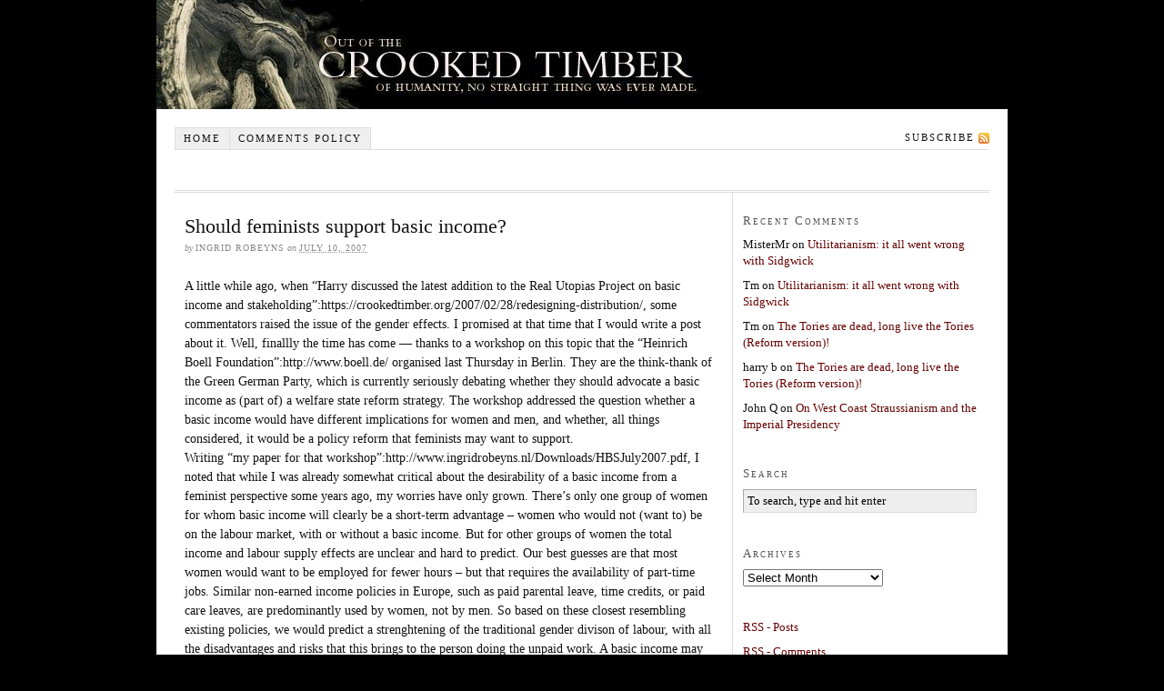

--- FILE ---
content_type: text/html; charset=UTF-8
request_url: https://crookedtimber.org/2007/07/10/should-feminists-support-basic-income/
body_size: 27813
content:
<!DOCTYPE html PUBLIC "-//W3C//DTD XHTML 1.0 Strict//EN" "http://www.w3.org/TR/xhtml1/DTD/xhtml1-strict.dtd">
<html xmlns="http://www.w3.org/1999/xhtml">

<head profile="http://gmpg.org/xfn/11">
<meta http-equiv="Content-Type" content="text/html; charset=UTF-8" />

<title>Should feminists support basic income? &#8212; Crooked Timber</title>

<meta name='robots' content='max-image-preview:large' />
<link rel='dns-prefetch' href='//stats.wp.com' />
<link rel='dns-prefetch' href='//v0.wordpress.com' />
<link rel='dns-prefetch' href='//jetpack.wordpress.com' />
<link rel='dns-prefetch' href='//s0.wp.com' />
<link rel='dns-prefetch' href='//public-api.wordpress.com' />
<link rel='dns-prefetch' href='//0.gravatar.com' />
<link rel='dns-prefetch' href='//1.gravatar.com' />
<link rel='dns-prefetch' href='//2.gravatar.com' />
<link rel="alternate" type="application/rss+xml" title="Crooked Timber &raquo; Should feminists support basic income? Comments Feed" href="https://crookedtimber.org/2007/07/10/should-feminists-support-basic-income/feed/" />
<link rel="alternate" title="oEmbed (JSON)" type="application/json+oembed" href="https://crookedtimber.org/wp-json/oembed/1.0/embed?url=https%3A%2F%2Fcrookedtimber.org%2F2007%2F07%2F10%2Fshould-feminists-support-basic-income%2F" />
<link rel="alternate" title="oEmbed (XML)" type="text/xml+oembed" href="https://crookedtimber.org/wp-json/oembed/1.0/embed?url=https%3A%2F%2Fcrookedtimber.org%2F2007%2F07%2F10%2Fshould-feminists-support-basic-income%2F&#038;format=xml" />
<style id='wp-img-auto-sizes-contain-inline-css' type='text/css'>
img:is([sizes=auto i],[sizes^="auto," i]){contain-intrinsic-size:3000px 1500px}
/*# sourceURL=wp-img-auto-sizes-contain-inline-css */
</style>
<style id='wp-emoji-styles-inline-css' type='text/css'>

	img.wp-smiley, img.emoji {
		display: inline !important;
		border: none !important;
		box-shadow: none !important;
		height: 1em !important;
		width: 1em !important;
		margin: 0 0.07em !important;
		vertical-align: -0.1em !important;
		background: none !important;
		padding: 0 !important;
	}
/*# sourceURL=wp-emoji-styles-inline-css */
</style>
<style id='wp-block-library-inline-css' type='text/css'>
:root{--wp-block-synced-color:#7a00df;--wp-block-synced-color--rgb:122,0,223;--wp-bound-block-color:var(--wp-block-synced-color);--wp-editor-canvas-background:#ddd;--wp-admin-theme-color:#007cba;--wp-admin-theme-color--rgb:0,124,186;--wp-admin-theme-color-darker-10:#006ba1;--wp-admin-theme-color-darker-10--rgb:0,107,160.5;--wp-admin-theme-color-darker-20:#005a87;--wp-admin-theme-color-darker-20--rgb:0,90,135;--wp-admin-border-width-focus:2px}@media (min-resolution:192dpi){:root{--wp-admin-border-width-focus:1.5px}}.wp-element-button{cursor:pointer}:root .has-very-light-gray-background-color{background-color:#eee}:root .has-very-dark-gray-background-color{background-color:#313131}:root .has-very-light-gray-color{color:#eee}:root .has-very-dark-gray-color{color:#313131}:root .has-vivid-green-cyan-to-vivid-cyan-blue-gradient-background{background:linear-gradient(135deg,#00d084,#0693e3)}:root .has-purple-crush-gradient-background{background:linear-gradient(135deg,#34e2e4,#4721fb 50%,#ab1dfe)}:root .has-hazy-dawn-gradient-background{background:linear-gradient(135deg,#faaca8,#dad0ec)}:root .has-subdued-olive-gradient-background{background:linear-gradient(135deg,#fafae1,#67a671)}:root .has-atomic-cream-gradient-background{background:linear-gradient(135deg,#fdd79a,#004a59)}:root .has-nightshade-gradient-background{background:linear-gradient(135deg,#330968,#31cdcf)}:root .has-midnight-gradient-background{background:linear-gradient(135deg,#020381,#2874fc)}:root{--wp--preset--font-size--normal:16px;--wp--preset--font-size--huge:42px}.has-regular-font-size{font-size:1em}.has-larger-font-size{font-size:2.625em}.has-normal-font-size{font-size:var(--wp--preset--font-size--normal)}.has-huge-font-size{font-size:var(--wp--preset--font-size--huge)}.has-text-align-center{text-align:center}.has-text-align-left{text-align:left}.has-text-align-right{text-align:right}.has-fit-text{white-space:nowrap!important}#end-resizable-editor-section{display:none}.aligncenter{clear:both}.items-justified-left{justify-content:flex-start}.items-justified-center{justify-content:center}.items-justified-right{justify-content:flex-end}.items-justified-space-between{justify-content:space-between}.screen-reader-text{border:0;clip-path:inset(50%);height:1px;margin:-1px;overflow:hidden;padding:0;position:absolute;width:1px;word-wrap:normal!important}.screen-reader-text:focus{background-color:#ddd;clip-path:none;color:#444;display:block;font-size:1em;height:auto;left:5px;line-height:normal;padding:15px 23px 14px;text-decoration:none;top:5px;width:auto;z-index:100000}html :where(.has-border-color){border-style:solid}html :where([style*=border-top-color]){border-top-style:solid}html :where([style*=border-right-color]){border-right-style:solid}html :where([style*=border-bottom-color]){border-bottom-style:solid}html :where([style*=border-left-color]){border-left-style:solid}html :where([style*=border-width]){border-style:solid}html :where([style*=border-top-width]){border-top-style:solid}html :where([style*=border-right-width]){border-right-style:solid}html :where([style*=border-bottom-width]){border-bottom-style:solid}html :where([style*=border-left-width]){border-left-style:solid}html :where(img[class*=wp-image-]){height:auto;max-width:100%}:where(figure){margin:0 0 1em}html :where(.is-position-sticky){--wp-admin--admin-bar--position-offset:var(--wp-admin--admin-bar--height,0px)}@media screen and (max-width:600px){html :where(.is-position-sticky){--wp-admin--admin-bar--position-offset:0px}}

/*# sourceURL=wp-block-library-inline-css */
</style>
<style id='classic-theme-styles-inline-css' type='text/css'>
/*! This file is auto-generated */
.wp-block-button__link{color:#fff;background-color:#32373c;border-radius:9999px;box-shadow:none;text-decoration:none;padding:calc(.667em + 2px) calc(1.333em + 2px);font-size:1.125em}.wp-block-file__button{background:#32373c;color:#fff;text-decoration:none}
/*# sourceURL=/wp-includes/css/classic-themes.min.css */
</style>
<link rel='stylesheet' id='subscribe-modal-css-css' href='https://crookedtimber.org/wp-content/plugins/jetpack/modules/subscriptions/subscribe-modal/subscribe-modal.css?ver=15.4' type='text/css' media='all' />
<link rel="https://api.w.org/" href="https://crookedtimber.org/wp-json/" /><link rel="alternate" title="JSON" type="application/json" href="https://crookedtimber.org/wp-json/wp/v2/posts/6025" /><link rel="EditURI" type="application/rsd+xml" title="RSD" href="https://crookedtimber.org/xmlrpc.php?rsd" />
<link rel="canonical" href="https://crookedtimber.org/2007/07/10/should-feminists-support-basic-income/" />
<link rel='shortlink' href='https://wp.me/p4cRCG-1zb' />
	<style>img#wpstats{display:none}</style>
		<style type="text/css">.recentcomments a{display:inline !important;padding:0 !important;margin:0 !important;}</style><link rel="stylesheet" href="https://crookedtimber.org/wp-content/themes/thesis-temp/style.css" type="text/css" media="screen, projection" />
<link rel="stylesheet" href="https://crookedtimber.org/wp-content/themes/thesis-temp/custom/custom.css" type="text/css" media="screen, projection" />
<link rel="stylesheet" href="https://crookedtimber.org/wp-content/themes/thesis-temp/lib/stylesheets/fonts/content.php?font=georgia&size=14" type="text/css" media="screen, projection" />
<link rel="stylesheet" href="https://crookedtimber.org/wp-content/themes/thesis-temp/lib/stylesheets/fonts/nav.php?size=11" type="text/css" media="screen, projection" />
<link rel="stylesheet" href="https://crookedtimber.org/wp-content/themes/thesis-temp/lib/stylesheets/fonts/header.php?size=36" type="text/css" media="screen, projection" />
<link rel="stylesheet" href="https://crookedtimber.org/wp-content/themes/thesis-temp/lib/stylesheets/fonts/headlines.php?size=22" type="text/css" media="screen, projection" />
<link rel="stylesheet" href="https://crookedtimber.org/wp-content/themes/thesis-temp/lib/stylesheets/fonts/bylines.php?size=10" type="text/css" media="screen, projection" />
<link rel="stylesheet" href="https://crookedtimber.org/wp-content/themes/thesis-temp/lib/stylesheets/fonts/multimedia.php?size=14" type="text/css" media="screen, projection" />
<link rel="stylesheet" href="https://crookedtimber.org/wp-content/themes/thesis-temp/lib/stylesheets/fonts/sidebars.php?size=13" type="text/css" media="screen, projection" />
<link rel="stylesheet" href="https://crookedtimber.org/wp-content/themes/thesis-temp/lib/stylesheets/fonts/footer.php?size=12" type="text/css" media="screen, projection" />
<link rel="stylesheet" href="https://crookedtimber.org/wp-content/themes/thesis-temp/lib/stylesheets/widths.php?c=2&w=580&s=260" type="text/css" media="screen, projection" />
<link rel="stylesheet" href="https://crookedtimber.org/wp-content/themes/thesis-temp/lib/stylesheets/deprecated.css" type="text/css" media="screen, projection" />
<!--[if lte IE 7]>
<link rel="stylesheet" href="https://crookedtimber.org/wp-content/themes/thesis-temp/lib/stylesheets/ie7.css" type="text/css" media="screen, projection" />
<![endif]-->
<!--[if lte IE 6]>
<link rel="stylesheet" href="https://crookedtimber.org/wp-content/themes/thesis-temp/lib/stylesheets/ie6.css" type="text/css" media="screen, projection" />
<![endif]-->
<link rel="alternate" type="application/rss+xml" title="Crooked Timber RSS Feed" href="https://crookedtimber.org/feed/" />
<link rel="pingback" href="https://crookedtimber.org/xmlrpc.php" />

</head>

<body data-rsssl=1 class="custom">

<div id="container">
<div id="bannercontainer"></div>
<div id="page">

<ul id="tabs">
<li><a href="https://crookedtimber.org" title="Home" rel="nofollow">Home</a></li>
<li class="page_item page-item-6749"><a href="https://crookedtimber.org/notes-for-trolls-sockpuppets-and-other-pests/">Comments policy</a></li>
		<li class="rss"><a href="https://crookedtimber.org/feed/" title="Crooked Timber RSS Feed" rel="nofollow">Subscribe</a></li>
</ul>

	<div id="header">
	</div>
	

	<div id="content_box">
	
		<div id="content" class="hfeed">

			<div class="post_box hentry top">
				<div class="headline_area">
					<h1 class="entry-title">Should feminists support basic income?</h1>
					<p class="author_and_date">by <span class="author">Ingrid Robeyns</span> on <abbr class="published" title="2007-07-10">July 10, 2007</abbr></p>
				</div>
				<div class="format_text entry-content">
<p>A little while ago, when &#8220;Harry discussed the latest addition to the Real Utopias Project on basic income and stakeholding&#8221;:https://crookedtimber.org/2007/02/28/redesigning-distribution/, some commentators raised the issue of the gender effects. I promised at that time that I would write a post about it. Well, finallly the time has come &#8212; thanks to a workshop on this topic that the &#8220;Heinrich Boell Foundation&#8221;:http://www.boell.de/ organised last Thursday in Berlin. They are the think-thank of the Green German Party, which is currently seriously debating whether they should advocate a basic income as (part of) a welfare state reform strategy. The workshop addressed the question whether a basic income would have different implications for women and men, and whether, all things considered, it would be a policy reform that feminists may want to support.<span id="more-6025"></span><br />
Writing &#8220;my paper for that workshop&#8221;:http://www.ingridrobeyns.nl/Downloads/HBSJuly2007.pdf, I noted that while I was already somewhat critical about the desirability of a basic income from a feminist perspective some years ago, my worries have only grown. There&#8217;s only one group of women for whom basic income will clearly be a short-term advantage &#8211; women who would not (want to) be on the labour market, with or without a basic income. But for other groups of women the total income and labour supply effects are unclear and hard to predict. Our best guesses are that most women would want to be employed for fewer hours &#8211; but that requires the availability of part-time jobs. Similar non-earned income policies in Europe, such as paid parental leave, time credits, or paid care leaves, are predominantly used by women, not by men. So based on these closest resembling existing policies, we would predict a strenghtening of the traditional gender divison of labour, with all the disadvantages and risks that this brings to the person doing the unpaid work. A basic income may soften the financial part of these disadvantages and risks, but since feasibility and sustainability constraints limit the level of the highest possible sustainable basic income, a basic income cannot cover all these risks. Moreover, a basic income does nothing to change the fact that many (most?) women  want to <em>share</em> care and unpaid work, independent of the financial consequences. </p>
<p>Feminists come in many colours, but one major group argues for a revaluating <em>and </em>redistribution of care and unpaid work. A basic income will not contribute to the redistribution, if anything rather the opposite. But I&#8217;ve also increasingly come to question whether it will contribute to any serious revaluation of care and unpaid work. Since a basic income is given to all citizens, including those who do not make any positive contribution to society, how can it signal a positive revaluation for care work? If it is given to a 18-year old school drop out watching videos all day on the same terms as to a full time carer, how can it signal that society appreciates the work that this carer does?  Or take the case of a hardworking professional whose relative becomes seriously ill, and he (temporarily) quits his job to become a full-time carer. His income will drop from the level of the basic income plus the net income from employment to the basic income level; he is in no way being compensated for the fact that he becomes a carer for this ill relative. So I am rather sceptical about the often taken-for-granted argument in the basic income literature that a basic income will contribute to a revaluation of carework.</p>
<p>But there are more feminist worries. One is the question about priorities: as Barbara Bergmann has argued in her Chapter for Erik Olin Wright&#8217;s book, a sizeable basic income will take such a large share of GDP that there will be no public funds left for important goods such as public schools, physical and mental health care, child and elderly care arrangements, and so forth. There are many papers written both by academics and politicians arguing that we should have a basic income and a range of other public provisionings, but hardly ever does one see the question raised whether all this can be paid for by the public budget. I was told in Berlin that the proposal that the Greens are debating (a basic income at the &#8220;socio-cultural existence minimum&#8221;), would amount to 50% of GDP. Since Germany has very limited facilities for child care, and (to the best of my knowledge) free public education only starts at the age of 6 (compared to, for example, 4 in the Netherlands or 2,5 in Belgium), I think German feminists would do well to put their priorities in expanding these facilities.</p>
<p>The basic income proposal is often praised since it would remove the unemployment trap, because it makes the differential between working and not-working significantly positive (in contrast to current systems of unemployment benefits where the net-difference of working may be small and thus the financial incentives of moving from unemployment to a job would be weak).  But there is a risk that the solving of the unemployment trap goes hand in hand with the creation of another trap. Basic income is often said to respect the choices of parents (read: mothers) to choose whether to use public child care facilities or care for their children themselves. But if a basic income is introduced together with a reform of the tax rates from progressive taxation on labour to a flat tax rate, and with the abolition of child care subsidies, then a basic income is likely to put mothers into a child care trap. The monthly cost of a full-time child care place in the Netherlands is over  1.000 Euro; so the basic income for children will not cover that cost. This is of course as much a problem for current welfare states &#8211; High quality child care is expensive and therefore has to be subsidised if we want there to be an financial incentive for mothers to take a job, or put differently, to offer them a genuine opportunity to hold a job.  But since the basic income proposal is often defended in terms of enabling real choice, this seems to me a crucial issue which basic income advocates should pay attention to (and as far as I could tell, there is nothing about this in the basic income literature).</p>
<p>So should feminists support basic income? Even if they think basic income is a good idea on other grounds (as a anti-poverty strategy, for example), the effects on gender relations and women&#8217;s position in society would to a large extent depend on the details of the proposal, such as the level of the basic income for adults and children, the quality and net cost of child and elderly care facilities, the reform of the tax sytem, and so forth. As a utopia basic income may sound good to women, but as is often the case, the devil is in the details. </p>
				</div>
			</div>

			<div id="comments">

				<div class="comments_intro">
					<p><span class="bracket">{</span> <span>1</span> trackback <span class="bracket">}</span></p>
				</div>

				<dl id="trackback_list">

					<dt><a href="http://www.amptoons.com/blog/archives/2007/07/13/link-farm-open-thread-50/" class="url" rel="ugc external nofollow">Alas, a blog &raquo; Blog Archive &raquo; Link Farm &#38; Open Thread #50</a></dt>
					<dd>07.13.07 at 5:44 pm</dd>

				</dl>

				<div class="comments_intro">
					<p><span class="bracket">{</span> <span>44</span> comments <span class="bracket">}</span></p>
				</div>

				<dl id="comment_list">

					<dt class="comment" id="comment-203091">
						<span class="comment_num"><a href="#comment-203091" title="Permalink to this comment" rel="nofollow">1</a></span>
						<p><span class="comment_author"><a href="http://www.randomviolence.net" class="url" rel="ugc external nofollow">sanbikinoraion</a></span> <span class="comment_time">07.10.07 at 10:25 am</span></p>
					</dt>
					<dd class="comment">
						<div class="format_text">
<p>UK spending on benefits is ~Â£180bn. Providing a Â£100pw basic income in the UK would cost ~Â£260bn, but replace the ~Â£180bn. UK government spending is ~Â£500bn. I don&#8217;t see how people can claim that, in the UK at least, a basic income is unaffordable.</p>
						</div>
					</dd>
		
					<dt class="comment alt" id="comment-203092">
						<span class="comment_num"><a href="#comment-203092" title="Permalink to this comment" rel="nofollow">2</a></span>
						<p><span class="comment_author">Katherine</span> <span class="comment_time">07.10.07 at 10:35 am</span></p>
					</dt>
					<dd class="comment alt">
						<div class="format_text">
<p>My impression is that the &#8220;citizen&#8217;s basic income&#8221; is starting to gain some momentum in the UK as well, although that momentum seems to be so far limited to the right(ish) wing &#8220;blogosphere&#8221;.  The major support for it seems to come from either those who abhor the high marginal tax rate for people coming off benefits and/or those who want to see public expenditure slashed and see the CBI as the answer, since with it, everyone will be able to afford everything currently provided by government (they think/wish).  </p>
<p>I haven&#8217;t thus far seen any analysis of its effect on women &#8211; mostly because those discussing it have been male bloggers &#8211; so thank you for this.</p>
						</div>
					</dd>
		
					<dt class="comment" id="comment-203094">
						<span class="comment_num"><a href="#comment-203094" title="Permalink to this comment" rel="nofollow">3</a></span>
						<p><span class="comment_author"><a href="http://www.randomviolence.net" class="url" rel="ugc external nofollow">sanbikinoraion</a></span> <span class="comment_time">07.10.07 at 10:48 am</span></p>
					</dt>
					<dd class="comment">
						<div class="format_text">
<p>Also, surely one should be attempting to provide a situation in which either parent can stay home and look after the kids. In the UK, male and female salaries up to the late twenties-early thirties are comparable to within a percent or so &#8211; it&#8217;s only after child-bearing age that women&#8217;s salaries start to drop. Surely the solution to this is to fight for equal parental leave after childbirth?</p>
						</div>
					</dd>
		
					<dt class="comment alt" id="comment-203096">
						<span class="comment_num"><a href="#comment-203096" title="Permalink to this comment" rel="nofollow">4</a></span>
						<p><span class="comment_author"><a href="http://www.timworstall.com" class="url" rel="ugc external nofollow">Tim Worstall</a></span> <span class="comment_time">07.10.07 at 11:11 am</span></p>
					</dt>
					<dd class="comment alt">
						<div class="format_text">
<p>Perhaps the biggest booster of the CBI in the UK blogosphere is Chris Dillow (Stumbling and Mumbling)and he&#8217;s coming at it from a left libertarian perspective. From the right (ish) side I support it for both of the reasons katherine mentions. However, I doubt that it will &#8220;slash&#8221; public spending, rather, remove the distortions to incentives that the current approach causes.</p>
						</div>
					</dd>
		
					<dt class="comment" id="comment-203097">
						<span class="comment_num"><a href="#comment-203097" title="Permalink to this comment" rel="nofollow">5</a></span>
						<p><span class="comment_author">Matt</span> <span class="comment_time">07.10.07 at 11:18 am</span></p>
					</dt>
					<dd class="comment">
						<div class="format_text">
<p>Have you read Anne Alsott&#8217;s paper &#8220;Good for women&#8221; in the Boston Review of Books volume about Van Parijs&#8217;s version of basic income, _What&#8217;s wrong with  a free lunch?_  I can&#8217;t say that she answers all of these concerns convincingly (it&#8217;s a short piece, among other things) but she addresses many of them.  It&#8217;s a nice little volume, if you&#8217;ve not seen it. </p>
<p>I think these are real concerns but I have two questions (maybe you address them more fully in the paper- I&#8217;m just going from the post, now.)  First, isn&#8217;t there reason to believe that, if a basic income was offered to everyone (not, that is, to families as such) that men would also have more flexibility to work less during the time when their children are young?  And if there&#8217;s even some pressure in this direction, might that not be one way to change social norms, one that&#8217;s more likely to be compatible with liberalism and to stick?  Secondly, if there is a basic income offered to everyone, might not child care become less expensive since it (like many other things) might not need to be paid as well as it is now to allow people to live decent lives?  I guess that leads to a worry about &#8216;devaluing care&#8217;, as you mention above, but I don&#8217;t see why we can or should expect each policy to address all of our goals.  I&#8217;m not convinced that GBI is the right thing to support and these are important worries.  I&#8217;ll have to read your paper some time (soon, I hope) but I wonder if they are not partly tangental to the more basic worries about the proposal or could be dealt with.</p>
						</div>
					</dd>
		
					<dt class="comment alt" id="comment-203100">
						<span class="comment_num"><a href="#comment-203100" title="Permalink to this comment" rel="nofollow">6</a></span>
						<p><span class="comment_author">soullite</span> <span class="comment_time">07.10.07 at 11:38 am</span></p>
					</dt>
					<dd class="comment alt">
						<div class="format_text">
<p>Maybe feminists should start thinking beyond what immediately benefits them. Basic income would take some money from those who would otherwise horde it and pass it on to their children, who would do the same. For too many generations too much wealth has been locked up on the bank accounts of those with &#8220;old&#8221; money. </p>
<p> You all talk about &#8220;moral hazards&#8221; (amazing how the only thing economists will call immoral involves giving money to those without it) and such, even if you don&#8217;t use the term. Has it occurred to you that there are more pressing concerns than the difference between a 3.0% increase in GDP and a 3.2% increase in GDP? Clearly, you&#8217;re all feminists and feminists could give a fuck about class issues. They mostly seem concerned with making sure rich white women get the same privileges as rich white men. Thats your prerogative, but some of us will remember that the next time you decide that Abortion or equal pay should AUTOMATICALLY become the prime concern of every other faction in the party. You don&#8217;t care about our issues, why should we care about yours? That&#8217;s one hell of a way to put together a political coalition.</p>
						</div>
					</dd>
		
					<dt class="comment" id="comment-203104">
						<span class="comment_num"><a href="#comment-203104" title="Permalink to this comment" rel="nofollow">7</a></span>
						<p><span class="comment_author"><a href="http://piefight.typepad.com/piefight" class="url" rel="ugc external nofollow">reuben</a></span> <span class="comment_time">07.10.07 at 12:01 pm</span></p>
					</dt>
					<dd class="comment">
						<div class="format_text">
<p>Crikey, who let Chris Benoit into the building?</p>
						</div>
					</dd>
		
					<dt class="comment alt" id="comment-203105">
						<span class="comment_num"><a href="#comment-203105" title="Permalink to this comment" rel="nofollow">8</a></span>
						<p><span class="comment_author"><a href="http://piefight.typepad.com/piefight" class="url" rel="ugc external nofollow">reuben</a></span> <span class="comment_time">07.10.07 at 12:08 pm</span></p>
					</dt>
					<dd class="comment alt">
						<div class="format_text">
<p><em>if there is a basic income offered to everyone, might not child care become less expensive since it (like many other things) might not need to be paid as well as it is now to allow people to live decent lives?</em></p>
<p>I don&#8217;t think this would work, primarily because child care is already one of the most poorly paid professions in liberal democracies such as the US and UK. In the latter, there&#8217;s good research to show that staff tend leave childcare to take up more highly paid positions &#8211; as supermarket checkout clerks and call centre drones! Like all labour intensive positions, it suffers greatly from Baumol&#8217;s disease, and is so poorly paid that, at least in the UK, not only can childcare centres not afford the well qualified staff that good care depends on, they can&#8217;t even afford unqualified staff. (And all the research shows that staff quality is directly related to children&#8217;s outcomes.)</p>
<p>I can point you to posts and/or sources, if you&#8217;re interested. </p>
<p>Cheers</p>
						</div>
					</dd>
		
					<dt class="comment" id="comment-203106">
						<span class="comment_num"><a href="#comment-203106" title="Permalink to this comment" rel="nofollow">9</a></span>
						<p><span class="comment_author">Katherine</span> <span class="comment_time">07.10.07 at 12:10 pm</span></p>
					</dt>
					<dd class="comment">
						<div class="format_text">
<p>Well, yes, Chris Dillow supports it.  But I think it&#8217;s a wee bit of a stretch to say he has been its biggest boost.  Overall, I&#8217;d say right(ish) bloggers more than left(ish) bloggers in the UK have been supportive of the idea.</p>
						</div>
					</dd>
		
					<dt class="comment alt" id="comment-203108">
						<span class="comment_num"><a href="#comment-203108" title="Permalink to this comment" rel="nofollow">10</a></span>
						<p><span class="comment_author">Katherine</span> <span class="comment_time">07.10.07 at 12:12 pm</span></p>
					</dt>
					<dd class="comment alt">
						<div class="format_text">
<p>And really soullite, if you think &#8220;feminists could give a fuck about class issues&#8221;, you should have a good conversation with my Marxist, feminist, lesbian mother-in-law.</p>
						</div>
					</dd>
		
					<dt class="comment" id="comment-203110">
						<span class="comment_num"><a href="#comment-203110" title="Permalink to this comment" rel="nofollow">11</a></span>
						<p><span class="comment_author">Matt</span> <span class="comment_time">07.10.07 at 12:40 pm</span></p>
					</dt>
					<dd class="comment">
						<div class="format_text">
<p>_&#8221;In the latter, thereâ€™s good research to show that staff tend leave childcare to take up more highly paid positions â€“ as supermarket checkout clerks and call centre drones!_&#8221;</p>
<p>I&#8217;m sure this is so now.  But, my question was whether people might not work in childcare _w/o_ it having to be much more highly paid if they _also_ had a UBI.  As I&#8217;ve understood Van Parijs&#8217;s arguments this is supposed to be one of the pluses of UBI- work that is now poorly paid but otherwise more rewarding than somewhat better paid but dreary work would become more attractive without (directly) having to become better paid.  Maybe that won&#8217;t work, but I don&#8217;t see why the situation of child-care workers _now_ tells us much about what the situation would be like if we had a fairly generous UBI (assuming it could be made to work- not something I&#8217;m completely sure of.)</p>
						</div>
					</dd>
		
					<dt class="comment alt" id="comment-203113">
						<span class="comment_num"><a href="#comment-203113" title="Permalink to this comment" rel="nofollow">12</a></span>
						<p><span class="comment_author">Yan</span> <span class="comment_time">07.10.07 at 12:43 pm</span></p>
					</dt>
					<dd class="comment alt">
						<div class="format_text">
<p>Obviously, soullite&#8217;s suggestion that all feminists are devoted solely to the welfare of economically comfortable white women is false, and it was probably an intentional exaggeration for effect.  </p>
<p>But the underlying issue soullite raises is a good one.  As the original post puts it: &#8220;Even if they think basic income is a good idea on other grounds (as a anti-poverty strategy, for example), the effects on gender relations and womenâ€™s position in society&#8230;&#8221;</p>
<p>This seems to strongly suggests that feminists ought to prioritize the interests of women, and the issue of women&#8217;s position in society (i.e., middle-to-upper class women), over the issues of class inequality and poverty.  And that&#8217;s a troubling suggestion.</p>
						</div>
					</dd>
		
					<dt class="comment" id="comment-203116">
						<span class="comment_num"><a href="#comment-203116" title="Permalink to this comment" rel="nofollow">13</a></span>
						<p><span class="comment_author"><a href="http://yorkshire-ranter.blogspot.com/" class="url" rel="ugc external nofollow">Alex</a></span> <span class="comment_time">07.10.07 at 12:52 pm</span></p>
					</dt>
					<dd class="comment">
						<div class="format_text">
<p><em>If it is given to a 18-year old school drop out watching videos all day on the same terms as to a full time carer, how can it signal that society appreciates the work that this carer does?</em></p>
<p>Surely the main benefit to the carer would be the <em>money</em>.</p>
						</div>
					</dd>
		
					<dt class="comment alt" id="comment-203121">
						<span class="comment_num"><a href="#comment-203121" title="Permalink to this comment" rel="nofollow">14</a></span>
						<p><span class="comment_author">jayann</span> <span class="comment_time">07.10.07 at 1:13 pm</span></p>
					</dt>
					<dd class="comment alt">
						<div class="format_text">
<p><i>This seems to strongly suggests that feminists ought to prioritize the interests of women, and the issue of womenâ€™s position in society (i.e., middle-to-upper class women), over the issues of class inequality and poverty.</i></p>
<p>well of course feminists should prioritise the interests of women (etc.). That&#8217;s why we&#8217;re called feminists&#8230; That doesn&#8217;t though mean prioritising the interests of middle/upper middle/upper class women, albeit I&#8217;d say a) some liberal femnists do that* and b) it may be necessary to support tactics that have that effect (e.g. affirmative action) as a faute de mieux.  (*It&#8217;s possible to argue Susan Muller Okin, clearly a liberal feminist, did not.)</p>
<p>And of course socialists should prioritise the issues of class inequality and poverty (etc.); that&#8217;s why we&#8217;re called socialists&#8230;</p>
<p>Is there a problem here? Yes.  Are there dilemmas here? Yes.  Does that mean feminists should give up the still unequal battle in the face of comments like yours?  No.  And one reason why not is this: women make up rather a large part of the poor, the oppressed, the wretched of the earth, and in every &#8216;theory&#8217; except feminism&#8217;s, that part comes second to men.</p>
						</div>
					</dd>
		
					<dt class="comment" id="comment-203122">
						<span class="comment_num"><a href="#comment-203122" title="Permalink to this comment" rel="nofollow">15</a></span>
						<p><span class="comment_author"><a href="http://piefight.typepad.com/piefight" class="url" rel="ugc external nofollow">reuben</a></span> <span class="comment_time">07.10.07 at 1:14 pm</span></p>
					</dt>
					<dd class="comment">
						<div class="format_text">
<p>Matt,</p>
<p>It&#8217;s possible you&#8217;re correct, but my feeling is that due to the immense labour costs associated with childcare, and the ever more pressure put on it by Baumol&#8217;s, childcare agencies would push even further to the bottom (sans regulation), paying even worse than they are now. &#8216;Coz it&#8217;s not like childcare centres are raking in the bucks even paying the terrible wages they currently do. It&#8217;s what&#8217;s been called a &#8220;peculiar market&#8221;, wherein the outcome is dependent on quality, but quality staff are unaffordable for most centres. And it&#8217;s not just quality staff who are unaffordable: crap staff are, too. Barring extensive government subsidy (which universal benefit would obviously militate against) or a wealthy clientelle that can pay the real costs of high quality care, my feeling is that childcare centres would cut their wages even further in order to stay afloat. Ie in this and other industries where labour makes up the majority of costs, incomes would be cut to make up for the universal benefit. I don&#8217;t have any evidence for that, though. If on the other hand there was legislation banning them from doing this, or other incentives, than yes, your scenario would definitely come into play &#8211; some who currently want to be childcare professionals but can&#8217;t afford to would be able to stay in the profession.</p>
						</div>
					</dd>
		
					<dt class="comment alt" id="comment-203124">
						<span class="comment_num"><a href="#comment-203124" title="Permalink to this comment" rel="nofollow">16</a></span>
						<p><span class="comment_author"><a href="http://www.randomviolence.net" class="url" rel="ugc external nofollow">sanbikinoraion</a></span> <span class="comment_time">07.10.07 at 1:44 pm</span></p>
					</dt>
					<dd class="comment alt">
						<div class="format_text">
<p>Well, I think the childcare argument is a red herring. Childcare is about replacing a parent&#8217;s duties with paid labour. If you are going to have kids, then the responsible thing is for one of the parents to stay home for a while. Yes, this is going to dent their future earnings. Yes, this is a shame.</p>
<p>And okay, yes, the people largely staying at home at the moment are women. But if you want to change <i>that</i> surely one should be looking at the mismatches in maternity and paternity leave in most (Western) countries, and the disparity in male and female earning potential (which is smaller than most feminists like to claim if one controls for the time taken out of the labour market to have children).</p>
<p>That isn&#8217;t really anything to do with basic income.</p>
						</div>
					</dd>
		
					<dt class="comment" id="comment-203125">
						<span class="comment_num"><a href="#comment-203125" title="Permalink to this comment" rel="nofollow">17</a></span>
						<p><span class="comment_author"><a href="http://piefight.typepad.com/piefight" class="url" rel="ugc external nofollow">reuben</a></span> <span class="comment_time">07.10.07 at 2:07 pm</span></p>
					</dt>
					<dd class="comment">
						<div class="format_text">
<p>16: Certainly the gendered disparity in earning potential is far less than the gendered disparity in  time taken off paid labour due to children, both in the first year or two of the child&#8217;s life and thereafter. </p>
<p>What would you suggest as a way of dealing with those two disparities?</p>
<p>As for my own thoughts re changing the former, the lessons from Scandinavia seem to be that you need a carrot and stick approach to get men to take time off. Critics of paternity leave claim that the less than full uptake is evidence of revealed preference (ie men don&#8217;t want to take time off paid labour to care for their children), but I suspect that it has a lot more to do with private v public sector employment, and with the cultural of male indispensability in the former. Eg comparing Denmark and Sweden, my understanding is that fathers are much more likely to take full paternity leave in the latter, because the wage replacement is the same or similar whether they are in public or private sector jobs; whereas in Denmark, putlic sector wage replacement is much higher than private sector. (And of course women tend to work in the public and men in private sectors, so an imbalance in wage replacement incentivises men to not take leave.) Happy to be corrected by those who know more.</p>
<p>As someone who&#8217;s about to become a father and who is very frustrated by the gender imbalance in parental leave (I&#8217;m in the UK), what I&#8217;d like to see is something along the lines of one month off immediately after birth for both parents, then sequential, required periods off for each parent &#8211; eg something like seven additional months for the mother, so she could breastfeed readily up til the child is nine months old, then something like three months off for the father. Both parents at equal wage replacement rates. And I&#8217;d be damn tempted to make the man&#8217;s time required, otherwise the hidden penalties for taking it (eg being looked down upon at work and thus losing promotion opportunities) would be too high to get much uptake, I suspect. </p>
<p>That&#8217;s a very imperfect solution, but it does go some way towards making the cost of employing a father nearer to that of employing a mother, and it does redress some of the leave imbalance while also taking on board the key role of breastfeeding.</p>
<p>I&#8217;d take that over a universal benefit any day.</p>
						</div>
					</dd>
		
					<dt class="comment alt" id="comment-203130">
						<span class="comment_num"><a href="#comment-203130" title="Permalink to this comment" rel="nofollow">18</a></span>
						<p><span class="comment_author">Katherine</span> <span class="comment_time">07.10.07 at 2:35 pm</span></p>
					</dt>
					<dd class="comment alt">
						<div class="format_text">
<p>&#8220;Childcare is about replacing a parentâ€™s duties with paid labour&#8221;.  Depends what you mean by &#8220;parent&#8217;s duties&#8221; I suppose.  Does the same apply to sending your kids to school, say?  When, in your not-so-humble-opinion, does a &#8220;parent&#8217;s dutires&#8221; start and end?  And at what point does your opinion on what constitutes a &#8220;parent&#8217;s duties&#8221; override the opinion of the actual parent?</p>
						</div>
					</dd>
		
					<dt class="comment" id="comment-203132">
						<span class="comment_num"><a href="#comment-203132" title="Permalink to this comment" rel="nofollow">19</a></span>
						<p><span class="comment_author">alabastercodify</span> <span class="comment_time">07.10.07 at 2:38 pm</span></p>
					</dt>
					<dd class="comment">
						<div class="format_text">
<p>&#8220;Iâ€™d be damn tempted to make the manâ€™s time required&#8221;.</p>
<p>Would you?</p>
<p>How wonderful for the rest of us.</p>
						</div>
					</dd>
		
					<dt class="comment alt" id="comment-203135">
						<span class="comment_num"><a href="#comment-203135" title="Permalink to this comment" rel="nofollow">20</a></span>
						<p><span class="comment_author"><a href="http://piefight.typepad.com/piefight" class="url" rel="ugc external nofollow">reuben</a></span> <span class="comment_time">07.10.07 at 2:51 pm</span></p>
					</dt>
					<dd class="comment alt">
						<div class="format_text">
<p>Yes, I know that conservatives and libertarians won&#8217;t be happy if I become King of the Universe. My heart weeps, and you should quake. </p>
<p>As it is now, we have a highly gendered solutions imposed on us, one which strongly pushes mothers in one direction and fathers in another. If that happens to be a solution that you&#8217;re happy with, ok.</p>
<p>Anyway, there&#8217;s no sense in you and I arguing over this. We disagree, and my solution isn&#8217;t going to happen anytime soon. What I would like to hear is what sanbikinoraion thinks.</p>
						</div>
					</dd>
		
					<dt class="comment" id="comment-203144">
						<span class="comment_num"><a href="#comment-203144" title="Permalink to this comment" rel="nofollow">21</a></span>
						<p><span class="comment_author">Sebastian Holsclaw</span> <span class="comment_time">07.10.07 at 3:47 pm</span></p>
					</dt>
					<dd class="comment">
						<div class="format_text">
<p>I&#8217;ve never understood how you would get around an enormous inflationary effect from a basic income large enough to live off of (when implemented).  Housing, food, transportation and consumer goods are all rival goods.  If the demand for them goes up because of access to a basic income, their prices will also go up.  Even if you posit that the number of workers will stay level (which seems like a very bad assumption to me), the amount of these goods being produced will not automatically increase.  Since everyone gets the basic income I don&#8217;t see how you can avoid inflation destroying its value.</p>
						</div>
					</dd>
		
					<dt class="comment alt" id="comment-203145">
						<span class="comment_num"><a href="#comment-203145" title="Permalink to this comment" rel="nofollow">22</a></span>
						<p><span class="comment_author">Slocum</span> <span class="comment_time">07.10.07 at 3:57 pm</span></p>
					</dt>
					<dd class="comment alt">
						<div class="format_text">
<p><i>well of course feminists should prioritise the interests of women (etc.). Thatâ€™s why weâ€™re called feministsâ€¦ </i></p>
<p>Hmmm.  I was under the impression that at least some feminists were interested in equality of the sexes rather than maximizing female advantage wherever possible.  </p>
<p>For example, what do feminists make of the fact that women earn 67% of the bachelor&#8217;s degrees and 71% of the master&#8217;s degrees among African Americans?  Do feminists consider this a serious problem or a smashing success?  Or would they rather not think about it?</p>
						</div>
					</dd>
		
					<dt class="comment" id="comment-203147">
						<span class="comment_num"><a href="#comment-203147" title="Permalink to this comment" rel="nofollow">23</a></span>
						<p><span class="comment_author"><a href="http://www.randomviolence.net" class="url" rel="ugc external nofollow">sanbikinoraion</a></span> <span class="comment_time">07.10.07 at 4:03 pm</span></p>
					</dt>
					<dd class="comment">
						<div class="format_text">
<p>Seb @ 21 first:</p>
<p>The aim of a basic income is provide exactly enough to live on for everyone (at least, in my world). Since almost everyone is already gaining an income large enough to live on (through welfare payments) (if they didn&#8217;t, they would definitionally be dead). In that case, surely the exact same spending by individuals is going on in terms of rent, food, electricity and other necessities, because people are currently buying exactly those necessities.</p>
						</div>
					</dd>
		
					<dt class="comment alt" id="comment-203150">
						<span class="comment_num"><a href="#comment-203150" title="Permalink to this comment" rel="nofollow">24</a></span>
						<p><span class="comment_author"><a href="http://www.randomviolence.net" class="url" rel="ugc external nofollow">sanbikinoraion</a></span> <span class="comment_time">07.10.07 at 4:07 pm</span></p>
					</dt>
					<dd class="comment alt">
						<div class="format_text">
<p>katherine @ 18:</p>
<p>I was under the impression that there were significant positive benefits to children of being raised by their own parents in the first few years of life. I think that therefore labelling that as a &#8220;duty&#8221; is not entirely unreasonable, if perhaps going a little too far.</p>
<p>Where you draw the line is up to you, of course, but even at primary school, when children are learning to read, write and add up, I imagine that a trained schoolteacher will provide a better quality of education than the average parent. I certainly hope that&#8217;s the case!</p>
						</div>
					</dd>
		
					<dt class="comment" id="comment-203151">
						<span class="comment_num"><a href="#comment-203151" title="Permalink to this comment" rel="nofollow">25</a></span>
						<p><span class="comment_author"><a href="http://www.randomviolence.net" class="url" rel="ugc external nofollow">sanbikinoraion</a></span> <span class="comment_time">07.10.07 at 4:14 pm</span></p>
					</dt>
					<dd class="comment">
						<div class="format_text">
<p>reuben @ 17:</p>
<p>That&#8217;s all pretty interesting. I&#8217;ve always been in favour of the Swedish (ah, Sweden!) system which I believe is that the parents get 18 months to divide up as they see fit, on the basis that the parents probably have a better idea of how to balance their time for their kids than the state does.</p>
<p>In terms of state payments to parents to say &#8220;thank you for choosing to have a child instead of a career&#8221;, I have honestly never really considered what the state&#8217;s moral responsibility is in this respect (you want kids? Why don&#8217;t you pay for them?) and what it should therefore realistically be doing (we&#8217;re running out of children, you say?).</p>
<p>My gut feeling is that the state should attempt to neutralize the effect of childbearing in a half-hearted but gender-equal sort of way. But then, I&#8217;m one of those people who believes that there are far too many humans in the world today and it would not be a great tragedy if there were a few less being born.</p>
<p>Not paying a great deal out would also mean that generally richer people (and thus generally smarter people) would have kids, improving the mental capacity of the gene pool, something that, after a generation of teenage white trash pregnancy ushered in by New Labour, we could well benefit from.</p>
<p>But that makes me sound like a scary eugenicist.</p>
						</div>
					</dd>
		
					<dt class="comment alt" id="comment-203154">
						<span class="comment_num"><a href="#comment-203154" title="Permalink to this comment" rel="nofollow">26</a></span>
						<p><span class="comment_author">Katherine</span> <span class="comment_time">07.10.07 at 4:21 pm</span></p>
					</dt>
					<dd class="comment alt">
						<div class="format_text">
<p>Sanbikinoraion @ 24 &#8211; you&#8217;ve made a number of assumptions there as to the benefits of different types of childcare without, if I may say so, actually finding out whether your assumptions are correct.</p>
<p>BUt, more importantly, you haven&#8217;t addressed my last question &#8211; at what point does your opinion on what constitutes a â€œparentâ€™s dutiesâ€ override the opinion of the actual parent?</p>
						</div>
					</dd>
		
					<dt class="comment" id="comment-203155">
						<span class="comment_num"><a href="#comment-203155" title="Permalink to this comment" rel="nofollow">27</a></span>
						<p><span class="comment_author">Sebastian Holsclaw</span> <span class="comment_time">07.10.07 at 4:22 pm</span></p>
					</dt>
					<dd class="comment">
						<div class="format_text">
<p>&#8220;The aim of a basic income is provide exactly enough to live on for everyone (at least, in my world). Since almost everyone is already gaining an income large enough to live on (through welfare payments) (if they didnâ€™t, they would definitionally be dead). In that case, surely the exact same spending by individuals is going on in terms of rent, food, electricity and other necessities, because people are currently buying exactly those necessities.&#8221;</p>
<p>That isn&#8217;t correct.  The people suggesting a basic income seem to think it will be an improvement.  Furthermore, since the basic income would be given to every citizen, it creates inflationary pressure beyond the necessities.</p>
						</div>
					</dd>
		
					<dt class="comment alt" id="comment-203159">
						<span class="comment_num"><a href="#comment-203159" title="Permalink to this comment" rel="nofollow">28</a></span>
						<p><span class="comment_author"><a href="http://www.timworstall.com" class="url" rel="ugc external nofollow">Tim Worstall</a></span> <span class="comment_time">07.10.07 at 4:39 pm</span></p>
					</dt>
					<dd class="comment alt">
						<div class="format_text">
<p>Sebastian: given that no one is suggesting that money simply be printed to pay for a CBI I&#8217;m confused as to why you think it will be inflationary? It&#8217;s simply redistribution of the currently extant incomes in the economy after all.</p>
						</div>
					</dd>
		
					<dt class="comment" id="comment-203162">
						<span class="comment_num"><a href="#comment-203162" title="Permalink to this comment" rel="nofollow">29</a></span>
						<p><span class="comment_author">Sebastian Holsclaw</span> <span class="comment_time">07.10.07 at 4:59 pm</span></p>
					</dt>
					<dd class="comment">
						<div class="format_text">
<p>&#8220;Itâ€™s simply redistribution of the currently extant incomes in the economy after all.&#8221;</p>
<p>To the extent that it changes the balance of what people buy, of course it isn&#8217;t.  And this &#8216;extant incomes in the economy&#8217; isn&#8217;t a static piece anyway.  To act as if it wouldn&#8217;t change how incomes are earned is silly (especially at the enormous tax rates it would take).</p>
						</div>
					</dd>
		
					<dt class="comment alt author_comment" id="comment-203179">
						<span class="comment_num"><a href="#comment-203179" title="Permalink to this comment" rel="nofollow">30</a></span>
						<p><span class="comment_author"><a href="http://www.ingridrobeyns.nl/" class="url" rel="ugc external nofollow">Ingrid Robeyns</a></span> <span class="comment_time">07.10.07 at 6:18 pm</span></p>
					</dt>
					<dd class="comment alt author_comment">
						<div class="format_text">
<p>Matt, thanks for the Alstott suggestion. I&#8217;ve read both the Alstott/Ackerman book and the Alstott papers, though both when they came out (which is a while ago) and I recall not being impressed by her gender analysis, since she is not tackling what I consider the core root of gender injustice (being the gender divison of labour and the social structures that create it). From what I recall (off the top of my head after several years) she wants to financially compensate for care, but not to build in incentives or structures to redistribute. And that&#8217;s precisely my concern with the gender effects of the basic income proposal. But I should have reread it before writing this post, I grant.</p>
<p>I know that Van Parijs argues that people who are currently only able to work at lousy jobs (his terminology) that are poorly paid, will be in a better bargaining position. But I am not sure that this will be true in reality. For one thing, it is not what we see right now in the caring professions (as reuben rightly highlights): in many countries there are constantly large number of vacancies for nurses and other kind of carers, and still the wages don&#8217;t go up. We need a cultural/value change which would make us willing to pay more for care work, and I doubt that that will work through a social policy such as basic income (I think, in fact, that compulsary paternity leave may have a better effect on this, from what I&#8217;ve read on the experiences of fathers who take such leaves). Second problem is that most people want to earn more than the absolute poverty level; hence they will still have to go and sell their labour on the labour market, so will they really be in a better bargaining position? I think only if the basic income would be high enough, but there I think that feasability and sustainability issues make that unlikely to be a realistic scenario. </p>
<p>By the way, don&#8217;t bother reading the paper, the link is just there for the sake of information, but it&#8217;s written for politicians hence not necessarily the kind of academic piece you might expect ;-)</p>
						</div>
					</dd>
		
					<dt class="comment" id="comment-203183">
						<span class="comment_num"><a href="#comment-203183" title="Permalink to this comment" rel="nofollow">31</a></span>
						<p><span class="comment_author">harry b</span> <span class="comment_time">07.10.07 at 6:31 pm</span></p>
					</dt>
					<dd class="comment">
						<div class="format_text">
<p>reuben &#8212; I&#8217;ve just finished a draft of a paper advocating the reform you describe in #17. Did you get it from somewhere? We got it from fiddling around with ideas, but we&#8217;d love to cite soemone proposing it in print. I&#8217;ll do a post on the paper once its up on the web.</p>
						</div>
					</dd>
		
					<dt class="comment alt" id="comment-203195">
						<span class="comment_num"><a href="#comment-203195" title="Permalink to this comment" rel="nofollow">32</a></span>
						<p><span class="comment_author">matt</span> <span class="comment_time">07.10.07 at 7:07 pm</span></p>
					</dt>
					<dd class="comment alt">
						<div class="format_text">
<p>Ingrid,</p>
<p>I looked at Alsott&#8217;s paper in the Van Parijs volume again briefly before going out this morning and I think you&#8217;re right that it&#8217;s not particularly strong on the gender analysis.  (In fairness it&#8217;s only 5 pages long, I guess.)  I was struck by one comment you make:<br />
_&#8221;in many countries there are constantly large number of vacancies for nurses and other kind of carers, and still the wages donâ€™t go up._&#8221;<br />
I&#8217;m more than happy to take your word for it, but it&#8217;s surprising to me because, in the US, being a nurse, at least at a hospital, is a quite well paying job, and pay has only been rising for many years.  It&#8217;s one of the few jobs I can think of where, with just a 4-year degree, one is nearly guarenteed to find a good paying job with lots of prospects of wage increases right after graduation.  (My mother is a nurse who has slowly moved into management so I hear about such things quite a lot.)  Odd that it would be so different in other countries.</p>
						</div>
					</dd>
		
					<dt class="comment" id="comment-203204">
						<span class="comment_num"><a href="#comment-203204" title="Permalink to this comment" rel="nofollow">33</a></span>
						<p><span class="comment_author"><a href="https://www.crookedtimber.org" class="url" rel="ugc external nofollow">harry b</a></span> <span class="comment_time">07.10.07 at 7:42 pm</span></p>
					</dt>
					<dd class="comment">
						<div class="format_text">
<p>I think the same is true in the UK as the US &#8212; pay going up for nurses. Though it is also true that the barriers to entry have been going up, and the job has been changing a good deal.</p>
						</div>
					</dd>
		
					<dt class="comment alt author_comment" id="comment-203207">
						<span class="comment_num"><a href="#comment-203207" title="Permalink to this comment" rel="nofollow">34</a></span>
						<p><span class="comment_author"><a href="http://www.ingridrobeyns.nl/" class="url" rel="ugc external nofollow">Ingrid Robeyns</a></span> <span class="comment_time">07.10.07 at 8:01 pm</span></p>
					</dt>
					<dd class="comment alt author_comment">
						<div class="format_text">
<p>matt, admittedly I&#8217;m not informed by the most recent statistics but rather by what I see around me, and in only two countries where I&#8217;m watching these kind of social issues. I would in fact be very happy to be wrong, and to be corrected. I think, though, that the degree requirements for carers (nurses, child minders, elderly carers) in different countries differ drastically. For example, in some countries nursing requires a university degree, whereas in the Netherlands and Belgium that is not the case (what about other EU countries?)<br />
I recently saw a local add for an elderly carer in an offical institution paying less than 6 Euro before tax. I think these are horribly low wages. But if a CT reader has more general and reliable and internatinoally comparible info, I&#8217;d be very grateful if you&#8217;d share it.</p>
						</div>
					</dd>
		
					<dt class="comment" id="comment-203211">
						<span class="comment_num"><a href="#comment-203211" title="Permalink to this comment" rel="nofollow">35</a></span>
						<p><span class="comment_author">Matt</span> <span class="comment_time">07.10.07 at 8:29 pm</span></p>
					</dt>
					<dd class="comment">
						<div class="format_text">
<p>In the US now it&#8217;s essentially required to have a BS in nursing to be a nurse in a good paying position.  That doesn&#8217;t seem unreasonable to me giving that the job has become significantly more complex over the years.  Many nurses have an MS (and some have an MS in nursing with a different BA or BS altogether.)  When my mother started as a nurse nearly 35 years ago (though she didn&#8217;t work for about 12 or 13 years) most nurses (including her) had only AA (two year) degrees in nursing, though at least that has been required in the US for a very long time.  </p>
<p>I know a bit about the situation in Russia, where nurses study for 4 years, but it&#8217;s a poorly paid job that&#8217;s not well respected.  (Also, you can start in nursing school after the 9th year of eduction, and if you go for all 10 years of regular education you only go for 3 years.)</p>
						</div>
					</dd>
		
					<dt class="comment alt" id="comment-203218">
						<span class="comment_num"><a href="#comment-203218" title="Permalink to this comment" rel="nofollow">36</a></span>
						<p><span class="comment_author"><a href="http://laanta.blogspot.com" class="url" rel="ugc external nofollow">terence</a></span> <span class="comment_time">07.10.07 at 9:08 pm</span></p>
					</dt>
					<dd class="comment alt">
						<div class="format_text">
<p>To the first commentor, way up thread: Even with your numbers you&#8217;re still looking at a 16% increase in government spending. Does any party in England have the political capital to raise this? And, even if they did, are you sure that you wouldn&#8217;t want it spent on the NHS and schools?</p>
						</div>
					</dd>
		
					<dt class="comment" id="comment-203256">
						<span class="comment_num"><a href="#comment-203256" title="Permalink to this comment" rel="nofollow">37</a></span>
						<p><span class="comment_author"><a href="http://piefight.typepad.com" class="url" rel="ugc external nofollow">reuben</a></span> <span class="comment_time">07.11.07 at 8:01 am</span></p>
					</dt>
					<dd class="comment">
						<div class="format_text">
<p>Harry &#8211; sorry, that&#8217;s just something I pulled out of my behind (though not without a bit of thought). I haven&#8217;t seen it worked through anywhere, so am really looking forward to your post and paper.</p>
						</div>
					</dd>
		
					<dt class="comment alt" id="comment-203260">
						<span class="comment_num"><a href="#comment-203260" title="Permalink to this comment" rel="nofollow">38</a></span>
						<p><span class="comment_author">Katherine</span> <span class="comment_time">07.11.07 at 9:29 am</span></p>
					</dt>
					<dd class="comment alt">
						<div class="format_text">
<p>Slocum @ 22 &#8211; you are joking right?  I&#8217;m sure that whilst socialists would wish long term for the attainment of equalisation of wealth, that doesn&#8217;t mean they are going to be campaigning for the rights of the rich until then.  Similarly, whilst I&#8217;m sure a feminist will tell you the ultimate goal is some form of equality between the sexes, I&#8217;m pretty sure the focus is going to be on the oppressed group overall (ie the women) in the meantime.</p>
<p>And I love your North American college graduate example, because that neatly segues into the point about feminism being/not being about middle class, rich, women.  I&#8217;m sure if you want a conversation about higher education in North American colleges you could get one.  But I&#8217;m pretty sure also that in the field of education, since the US of A isn&#8217;t in fact the entire world, a feminist might want to talk about the denial of primary education to girl children in the Third World.  Or they might want you to take a gander at, say, Iran, where the large number of female graduates doesn&#8217;t seem to have translated into an equal power structure in the country.  Just for example.</p>
<p>I&#8217;m noting also the phenomenon quite well known amongst feminists that, in an open conversation about women or a subject pertaining to them, the chances are that someone, somehow, will manage to turn the conversation around to not being about women after all.  The feminist equivalent of Godwin&#8217;s Law, if you will.  You&#8217;ve succeeded admirably on that.  Bravo.</p>
						</div>
					</dd>
		
					<dt class="comment" id="comment-203264">
						<span class="comment_num"><a href="#comment-203264" title="Permalink to this comment" rel="nofollow">39</a></span>
						<p><span class="comment_author"><a href="http://www.randomviolence.net" class="url" rel="ugc external nofollow">sanbikinoraion</a></span> <span class="comment_time">07.11.07 at 10:35 am</span></p>
					</dt>
					<dd class="comment">
						<div class="format_text">
<p>terence @ 36:</p>
<p>Yes, I believe that it&#8217;s really easily attainable. For the half of the country that are working already, taxing an additional Â£2-3k on average, <i>when you&#8217;re giving them Â£6k in return</i> would surely not be contentious?</p>
<p>In terms of political capital for persuading the general public that this would be a good thing, I&#8217;m less convinced. Most people who I talk to about it have the instant reaction that it would be a terrible idea, and I&#8217;m not entirely sure why.</p>
						</div>
					</dd>
		
					<dt class="comment alt" id="comment-203269">
						<span class="comment_num"><a href="#comment-203269" title="Permalink to this comment" rel="nofollow">40</a></span>
						<p><span class="comment_author"><a href="http://www.randomviolence.net" class="url" rel="ugc external nofollow">sanbikinoraion</a></span> <span class="comment_time">07.11.07 at 10:58 am</span></p>
					</dt>
					<dd class="comment alt">
						<div class="format_text">
<p>katherine @ 26 &amp; 18:</p>
<p>I think you&#8217;re thinking more deeply about my comment than is really necessary. All I mean about &#8220;replacing a parents&#8217; duties with paid labour&#8221; is that you&#8217;re paying someone else to change the nappies. My point was really that I don&#8217;t think that childcare costs are relevant to a discussion on the pros and cons of basic income to women, when it is other effects that are, imarhacotyvm*, leading to the prevalence of women taking time off to care for children instead of men.</p>
<p>To answer your last question, I don&#8217;t really believe my opinion is worth that much (but typing things on the Internet is cheap, so I do it), which is why I&#8217;m for reform of the UK parental leave system to allow parents to choose for themselves how much parental leave each parent chooses to take.</p>
<p>[* In My Actually Rather Humble And Correctable Opinion Thank You Very Much]</p>
						</div>
					</dd>
		
					<dt class="comment" id="comment-203283">
						<span class="comment_num"><a href="#comment-203283" title="Permalink to this comment" rel="nofollow">41</a></span>
						<p><span class="comment_author"><a href="http://markwadsworth.blogspot.com" class="url" rel="ugc external nofollow">Mark Wadsworth</a></span> <span class="comment_time">07.11.07 at 1:36 pm</span></p>
					</dt>
					<dd class="comment">
						<div class="format_text">
<p>&#8220;The monthly cost of a full-time child care place in the Netherlands is over 1.000 Euro; so the basic income for children will not cover that cost&#8221;</p>
<p>How about if we have nursery vouchers on top? Speaking for the UK, there are several different overlapping schemes, some means tested, some flat rate and some tax breaks, which add up to about Â£80 per week, enough to pay for three days nursery per week.</p>
						</div>
					</dd>
		
					<dt class="comment alt" id="comment-203290">
						<span class="comment_num"><a href="#comment-203290" title="Permalink to this comment" rel="nofollow">42</a></span>
						<p><span class="comment_author"><a href="http://www.randomviolence.net" class="url" rel="ugc external nofollow">sanbikinoraion</a></span> <span class="comment_time">07.11.07 at 2:12 pm</span></p>
					</dt>
					<dd class="comment alt">
						<div class="format_text">
<p>I know that this is a radical proposal but <i>how about people pay to support their own children that they&#8217;ve chosen to have</i>? Subsidizing the production of babies in the UK over the last ten years seems to be to have given rise to an underclass of poor single mothers who live on benefits because doing so is better than the alternative (not having baby and working in shitty call centre 40hrs pw).</p>
						</div>
					</dd>
		
					<dt class="comment" id="comment-203305">
						<span class="comment_num"><a href="#comment-203305" title="Permalink to this comment" rel="nofollow">43</a></span>
						<p><span class="comment_author"><a href="http://home.sandiego.edu/~baber" class="url" rel="ugc external nofollow">H. E. Baber</a></span> <span class="comment_time">07.11.07 at 3:11 pm</span></p>
					</dt>
					<dd class="comment">
						<div class="format_text">
<p>A basic income would give women bargaining chips and a cushion so that they wouldn&#8217;t be forced into exploitative, boring, dead-end pink-collar jobs in the service sector&#8211;where overcrowding keeps wages down. The &#8220;end of welfare as we know it&#8221; has been a bonanza for employers of unskilled female workers: without financial support from husbands, without state support and without access to traditionally male blue-collar jobs women queue up for this miserable, underpaid, boring drudge work. I wonder if it&#8217;s an accident that Walmart took off just when women&#8217;s safety nets disintegrated.</p>
<p>There may be disadvantages that offset this enormous benefit to women. I&#8217;m amazed though that this one hasn&#8217;t figured significantly in the discussion. It strongly suggests the skewed interest of some feminists in promoting the interests of relatively privileged women for whom the danger of ending up behind the Walmart checkstand isn&#8217;t a real concern.</p>
<p>In fact, I&#8217;m furious that it isn&#8217;t. The most important feminist issue is making it possible for women to avoid boring, dead-end, poorly paid women&#8217;s work&#8211;possibly by providing some financial cushion so that they aren&#8217;t forced to do it and certainly by fighting sex discrimination in employment so that working class women can get guy jobs&#8211;in construction, in skilled blue-collar trades and the like.</p>
						</div>
					</dd>
		
					<dt class="comment alt author_comment" id="comment-203437">
						<span class="comment_num"><a href="#comment-203437" title="Permalink to this comment" rel="nofollow">44</a></span>
						<p><span class="comment_author"><a href="http://www.ingridrobeyns.nl/" class="url" rel="ugc external nofollow">Ingrid Robeyns</a></span> <span class="comment_time">07.12.07 at 6:21 am</span></p>
					</dt>
					<dd class="comment alt author_comment">
						<div class="format_text">
<p>h.e.baber: to my mind poor working conditions are only in part a feminist issue, but rather an issue of the labour movement &#8211; it&#8217;s also a problem for many disadvantaged men. I&#8217;ve responded in #30 why I doubt that a basic income (which, in order to be feasible, I take it will be at a low level, most likely not even reaching what counts as the relative poverty treshold in the USA) will increase poor women&#8217;s bargaining power on the labour market, since the level will be too low to really allow them to opt out of the labour market. To change their bargaing condition you need modern labour unions or politicians who understand the need of a regulated (which does not have to equal inflexible) labour market. So I&#8217;d say: In the US, first fight for decent working conditions and minimum wages, and then think about basic income. Chances are real that if you have the second, it will be used to argue that people no longer need the former.</p>
						</div>
					</dd>
		
				</dl>

			<div class="comments_closed">
				<p>Comments on this entry are closed.</p>
			</div>

			</div>

		</div>

		<div id="sidebars">

			<div id="sidebar_1" class="sidebar">
				<ul class="sidebar_list">
<li class="widget widget_recent_comments"><h3>Recent Comments</h3><ul id="recentcomments"><li class="recentcomments"><span class="comment-author-link">MisterMr</span> on <a href="https://crookedtimber.org/2026/01/14/utilitarianism-it-all-went-wrong-with-sidgwick/#comment-862211">Utilitarianism: it all went wrong with Sidgwick</a></li><li class="recentcomments"><span class="comment-author-link">Tm</span> on <a href="https://crookedtimber.org/2026/01/14/utilitarianism-it-all-went-wrong-with-sidgwick/#comment-862198">Utilitarianism: it all went wrong with Sidgwick</a></li><li class="recentcomments"><span class="comment-author-link">Tm</span> on <a href="https://crookedtimber.org/2026/01/12/the-tories-are-dead-long-live-the-tories-reform-version/#comment-862192">The Tories are dead, long live the Tories (Reform version)!</a></li><li class="recentcomments"><span class="comment-author-link">harry b</span> on <a href="https://crookedtimber.org/2026/01/12/the-tories-are-dead-long-live-the-tories-reform-version/#comment-862141">The Tories are dead, long live the Tories (Reform version)!</a></li><li class="recentcomments"><span class="comment-author-link">John Q</span> on <a href="https://crookedtimber.org/2026/01/13/on-west-coast-straussianism-and-the-imperial-presidency/#comment-862137">On West Coast Straussianism and the Imperial Presidency</a></li></ul></li><li class="widget thesis_widget_search">
<h3>Search</h3>
<form method="get" class="search_form" action="https://crookedtimber.org/">
	<p>
		<input class="text_input" type="text" value="To search, type and hit enter" name="s" id="s" onfocus="if (this.value == 'To search, type and hit enter') {this.value = '';}" onblur="if (this.value == '') {this.value = 'To search, type and hit enter';}" />
		<input type="hidden" id="searchsubmit" value="Search" />
	</p>
</form>
</li>
<li class="widget widget_archive"><h3>Archives</h3>		<label class="screen-reader-text" for="archives-dropdown-2">Archives</label>
		<select id="archives-dropdown-2" name="archive-dropdown">
			
			<option value="">Select Month</option>
				<option value='https://crookedtimber.org/2026/01/'> January 2026 &nbsp;(9)</option>
	<option value='https://crookedtimber.org/2025/12/'> December 2025 &nbsp;(10)</option>
	<option value='https://crookedtimber.org/2025/11/'> November 2025 &nbsp;(14)</option>
	<option value='https://crookedtimber.org/2025/10/'> October 2025 &nbsp;(13)</option>
	<option value='https://crookedtimber.org/2025/09/'> September 2025 &nbsp;(11)</option>
	<option value='https://crookedtimber.org/2025/08/'> August 2025 &nbsp;(17)</option>
	<option value='https://crookedtimber.org/2025/07/'> July 2025 &nbsp;(14)</option>
	<option value='https://crookedtimber.org/2025/06/'> June 2025 &nbsp;(20)</option>
	<option value='https://crookedtimber.org/2025/05/'> May 2025 &nbsp;(10)</option>
	<option value='https://crookedtimber.org/2025/04/'> April 2025 &nbsp;(14)</option>
	<option value='https://crookedtimber.org/2025/03/'> March 2025 &nbsp;(17)</option>
	<option value='https://crookedtimber.org/2025/02/'> February 2025 &nbsp;(24)</option>
	<option value='https://crookedtimber.org/2025/01/'> January 2025 &nbsp;(16)</option>
	<option value='https://crookedtimber.org/2024/12/'> December 2024 &nbsp;(14)</option>
	<option value='https://crookedtimber.org/2024/11/'> November 2024 &nbsp;(15)</option>
	<option value='https://crookedtimber.org/2024/10/'> October 2024 &nbsp;(17)</option>
	<option value='https://crookedtimber.org/2024/09/'> September 2024 &nbsp;(18)</option>
	<option value='https://crookedtimber.org/2024/08/'> August 2024 &nbsp;(24)</option>
	<option value='https://crookedtimber.org/2024/07/'> July 2024 &nbsp;(14)</option>
	<option value='https://crookedtimber.org/2024/06/'> June 2024 &nbsp;(13)</option>
	<option value='https://crookedtimber.org/2024/05/'> May 2024 &nbsp;(13)</option>
	<option value='https://crookedtimber.org/2024/04/'> April 2024 &nbsp;(18)</option>
	<option value='https://crookedtimber.org/2024/03/'> March 2024 &nbsp;(14)</option>
	<option value='https://crookedtimber.org/2024/02/'> February 2024 &nbsp;(18)</option>
	<option value='https://crookedtimber.org/2024/01/'> January 2024 &nbsp;(29)</option>
	<option value='https://crookedtimber.org/2023/12/'> December 2023 &nbsp;(16)</option>
	<option value='https://crookedtimber.org/2023/11/'> November 2023 &nbsp;(21)</option>
	<option value='https://crookedtimber.org/2023/10/'> October 2023 &nbsp;(14)</option>
	<option value='https://crookedtimber.org/2023/09/'> September 2023 &nbsp;(11)</option>
	<option value='https://crookedtimber.org/2023/08/'> August 2023 &nbsp;(21)</option>
	<option value='https://crookedtimber.org/2023/07/'> July 2023 &nbsp;(28)</option>
	<option value='https://crookedtimber.org/2023/06/'> June 2023 &nbsp;(13)</option>
	<option value='https://crookedtimber.org/2023/05/'> May 2023 &nbsp;(15)</option>
	<option value='https://crookedtimber.org/2023/04/'> April 2023 &nbsp;(14)</option>
	<option value='https://crookedtimber.org/2023/03/'> March 2023 &nbsp;(19)</option>
	<option value='https://crookedtimber.org/2023/02/'> February 2023 &nbsp;(12)</option>
	<option value='https://crookedtimber.org/2023/01/'> January 2023 &nbsp;(20)</option>
	<option value='https://crookedtimber.org/2022/12/'> December 2022 &nbsp;(20)</option>
	<option value='https://crookedtimber.org/2022/11/'> November 2022 &nbsp;(20)</option>
	<option value='https://crookedtimber.org/2022/10/'> October 2022 &nbsp;(21)</option>
	<option value='https://crookedtimber.org/2022/09/'> September 2022 &nbsp;(16)</option>
	<option value='https://crookedtimber.org/2022/08/'> August 2022 &nbsp;(19)</option>
	<option value='https://crookedtimber.org/2022/07/'> July 2022 &nbsp;(14)</option>
	<option value='https://crookedtimber.org/2022/06/'> June 2022 &nbsp;(13)</option>
	<option value='https://crookedtimber.org/2022/05/'> May 2022 &nbsp;(15)</option>
	<option value='https://crookedtimber.org/2022/04/'> April 2022 &nbsp;(12)</option>
	<option value='https://crookedtimber.org/2022/03/'> March 2022 &nbsp;(15)</option>
	<option value='https://crookedtimber.org/2022/02/'> February 2022 &nbsp;(11)</option>
	<option value='https://crookedtimber.org/2022/01/'> January 2022 &nbsp;(17)</option>
	<option value='https://crookedtimber.org/2021/12/'> December 2021 &nbsp;(14)</option>
	<option value='https://crookedtimber.org/2021/11/'> November 2021 &nbsp;(14)</option>
	<option value='https://crookedtimber.org/2021/10/'> October 2021 &nbsp;(17)</option>
	<option value='https://crookedtimber.org/2021/09/'> September 2021 &nbsp;(12)</option>
	<option value='https://crookedtimber.org/2021/08/'> August 2021 &nbsp;(13)</option>
	<option value='https://crookedtimber.org/2021/07/'> July 2021 &nbsp;(12)</option>
	<option value='https://crookedtimber.org/2021/06/'> June 2021 &nbsp;(11)</option>
	<option value='https://crookedtimber.org/2021/05/'> May 2021 &nbsp;(24)</option>
	<option value='https://crookedtimber.org/2021/04/'> April 2021 &nbsp;(17)</option>
	<option value='https://crookedtimber.org/2021/03/'> March 2021 &nbsp;(18)</option>
	<option value='https://crookedtimber.org/2021/02/'> February 2021 &nbsp;(17)</option>
	<option value='https://crookedtimber.org/2021/01/'> January 2021 &nbsp;(18)</option>
	<option value='https://crookedtimber.org/2020/12/'> December 2020 &nbsp;(25)</option>
	<option value='https://crookedtimber.org/2020/11/'> November 2020 &nbsp;(21)</option>
	<option value='https://crookedtimber.org/2020/10/'> October 2020 &nbsp;(16)</option>
	<option value='https://crookedtimber.org/2020/09/'> September 2020 &nbsp;(17)</option>
	<option value='https://crookedtimber.org/2020/08/'> August 2020 &nbsp;(13)</option>
	<option value='https://crookedtimber.org/2020/07/'> July 2020 &nbsp;(16)</option>
	<option value='https://crookedtimber.org/2020/06/'> June 2020 &nbsp;(15)</option>
	<option value='https://crookedtimber.org/2020/05/'> May 2020 &nbsp;(25)</option>
	<option value='https://crookedtimber.org/2020/04/'> April 2020 &nbsp;(18)</option>
	<option value='https://crookedtimber.org/2020/03/'> March 2020 &nbsp;(18)</option>
	<option value='https://crookedtimber.org/2020/02/'> February 2020 &nbsp;(15)</option>
	<option value='https://crookedtimber.org/2020/01/'> January 2020 &nbsp;(13)</option>
	<option value='https://crookedtimber.org/2019/12/'> December 2019 &nbsp;(13)</option>
	<option value='https://crookedtimber.org/2019/11/'> November 2019 &nbsp;(12)</option>
	<option value='https://crookedtimber.org/2019/10/'> October 2019 &nbsp;(12)</option>
	<option value='https://crookedtimber.org/2019/09/'> September 2019 &nbsp;(23)</option>
	<option value='https://crookedtimber.org/2019/08/'> August 2019 &nbsp;(20)</option>
	<option value='https://crookedtimber.org/2019/07/'> July 2019 &nbsp;(10)</option>
	<option value='https://crookedtimber.org/2019/06/'> June 2019 &nbsp;(16)</option>
	<option value='https://crookedtimber.org/2019/05/'> May 2019 &nbsp;(17)</option>
	<option value='https://crookedtimber.org/2019/04/'> April 2019 &nbsp;(17)</option>
	<option value='https://crookedtimber.org/2019/03/'> March 2019 &nbsp;(20)</option>
	<option value='https://crookedtimber.org/2019/02/'> February 2019 &nbsp;(13)</option>
	<option value='https://crookedtimber.org/2019/01/'> January 2019 &nbsp;(31)</option>
	<option value='https://crookedtimber.org/2018/12/'> December 2018 &nbsp;(19)</option>
	<option value='https://crookedtimber.org/2018/11/'> November 2018 &nbsp;(20)</option>
	<option value='https://crookedtimber.org/2018/10/'> October 2018 &nbsp;(24)</option>
	<option value='https://crookedtimber.org/2018/09/'> September 2018 &nbsp;(20)</option>
	<option value='https://crookedtimber.org/2018/08/'> August 2018 &nbsp;(17)</option>
	<option value='https://crookedtimber.org/2018/07/'> July 2018 &nbsp;(29)</option>
	<option value='https://crookedtimber.org/2018/06/'> June 2018 &nbsp;(26)</option>
	<option value='https://crookedtimber.org/2018/05/'> May 2018 &nbsp;(26)</option>
	<option value='https://crookedtimber.org/2018/04/'> April 2018 &nbsp;(19)</option>
	<option value='https://crookedtimber.org/2018/03/'> March 2018 &nbsp;(40)</option>
	<option value='https://crookedtimber.org/2018/02/'> February 2018 &nbsp;(27)</option>
	<option value='https://crookedtimber.org/2018/01/'> January 2018 &nbsp;(30)</option>
	<option value='https://crookedtimber.org/2017/12/'> December 2017 &nbsp;(23)</option>
	<option value='https://crookedtimber.org/2017/11/'> November 2017 &nbsp;(28)</option>
	<option value='https://crookedtimber.org/2017/10/'> October 2017 &nbsp;(23)</option>
	<option value='https://crookedtimber.org/2017/09/'> September 2017 &nbsp;(25)</option>
	<option value='https://crookedtimber.org/2017/08/'> August 2017 &nbsp;(28)</option>
	<option value='https://crookedtimber.org/2017/07/'> July 2017 &nbsp;(24)</option>
	<option value='https://crookedtimber.org/2017/06/'> June 2017 &nbsp;(24)</option>
	<option value='https://crookedtimber.org/2017/05/'> May 2017 &nbsp;(42)</option>
	<option value='https://crookedtimber.org/2017/04/'> April 2017 &nbsp;(32)</option>
	<option value='https://crookedtimber.org/2017/03/'> March 2017 &nbsp;(27)</option>
	<option value='https://crookedtimber.org/2017/02/'> February 2017 &nbsp;(24)</option>
	<option value='https://crookedtimber.org/2017/01/'> January 2017 &nbsp;(36)</option>
	<option value='https://crookedtimber.org/2016/12/'> December 2016 &nbsp;(28)</option>
	<option value='https://crookedtimber.org/2016/11/'> November 2016 &nbsp;(31)</option>
	<option value='https://crookedtimber.org/2016/10/'> October 2016 &nbsp;(37)</option>
	<option value='https://crookedtimber.org/2016/09/'> September 2016 &nbsp;(22)</option>
	<option value='https://crookedtimber.org/2016/08/'> August 2016 &nbsp;(29)</option>
	<option value='https://crookedtimber.org/2016/07/'> July 2016 &nbsp;(27)</option>
	<option value='https://crookedtimber.org/2016/06/'> June 2016 &nbsp;(41)</option>
	<option value='https://crookedtimber.org/2016/05/'> May 2016 &nbsp;(33)</option>
	<option value='https://crookedtimber.org/2016/04/'> April 2016 &nbsp;(34)</option>
	<option value='https://crookedtimber.org/2016/03/'> March 2016 &nbsp;(36)</option>
	<option value='https://crookedtimber.org/2016/02/'> February 2016 &nbsp;(40)</option>
	<option value='https://crookedtimber.org/2016/01/'> January 2016 &nbsp;(39)</option>
	<option value='https://crookedtimber.org/2015/12/'> December 2015 &nbsp;(37)</option>
	<option value='https://crookedtimber.org/2015/11/'> November 2015 &nbsp;(32)</option>
	<option value='https://crookedtimber.org/2015/10/'> October 2015 &nbsp;(32)</option>
	<option value='https://crookedtimber.org/2015/09/'> September 2015 &nbsp;(27)</option>
	<option value='https://crookedtimber.org/2015/08/'> August 2015 &nbsp;(33)</option>
	<option value='https://crookedtimber.org/2015/07/'> July 2015 &nbsp;(38)</option>
	<option value='https://crookedtimber.org/2015/06/'> June 2015 &nbsp;(35)</option>
	<option value='https://crookedtimber.org/2015/05/'> May 2015 &nbsp;(54)</option>
	<option value='https://crookedtimber.org/2015/04/'> April 2015 &nbsp;(35)</option>
	<option value='https://crookedtimber.org/2015/03/'> March 2015 &nbsp;(35)</option>
	<option value='https://crookedtimber.org/2015/02/'> February 2015 &nbsp;(43)</option>
	<option value='https://crookedtimber.org/2015/01/'> January 2015 &nbsp;(40)</option>
	<option value='https://crookedtimber.org/2014/12/'> December 2014 &nbsp;(29)</option>
	<option value='https://crookedtimber.org/2014/11/'> November 2014 &nbsp;(28)</option>
	<option value='https://crookedtimber.org/2014/10/'> October 2014 &nbsp;(34)</option>
	<option value='https://crookedtimber.org/2014/09/'> September 2014 &nbsp;(40)</option>
	<option value='https://crookedtimber.org/2014/08/'> August 2014 &nbsp;(40)</option>
	<option value='https://crookedtimber.org/2014/07/'> July 2014 &nbsp;(38)</option>
	<option value='https://crookedtimber.org/2014/06/'> June 2014 &nbsp;(28)</option>
	<option value='https://crookedtimber.org/2014/05/'> May 2014 &nbsp;(41)</option>
	<option value='https://crookedtimber.org/2014/04/'> April 2014 &nbsp;(44)</option>
	<option value='https://crookedtimber.org/2014/03/'> March 2014 &nbsp;(34)</option>
	<option value='https://crookedtimber.org/2014/02/'> February 2014 &nbsp;(30)</option>
	<option value='https://crookedtimber.org/2014/01/'> January 2014 &nbsp;(31)</option>
	<option value='https://crookedtimber.org/2013/12/'> December 2013 &nbsp;(38)</option>
	<option value='https://crookedtimber.org/2013/11/'> November 2013 &nbsp;(39)</option>
	<option value='https://crookedtimber.org/2013/10/'> October 2013 &nbsp;(49)</option>
	<option value='https://crookedtimber.org/2013/09/'> September 2013 &nbsp;(53)</option>
	<option value='https://crookedtimber.org/2013/08/'> August 2013 &nbsp;(37)</option>
	<option value='https://crookedtimber.org/2013/07/'> July 2013 &nbsp;(47)</option>
	<option value='https://crookedtimber.org/2013/06/'> June 2013 &nbsp;(41)</option>
	<option value='https://crookedtimber.org/2013/05/'> May 2013 &nbsp;(43)</option>
	<option value='https://crookedtimber.org/2013/04/'> April 2013 &nbsp;(47)</option>
	<option value='https://crookedtimber.org/2013/03/'> March 2013 &nbsp;(39)</option>
	<option value='https://crookedtimber.org/2013/02/'> February 2013 &nbsp;(33)</option>
	<option value='https://crookedtimber.org/2013/01/'> January 2013 &nbsp;(35)</option>
	<option value='https://crookedtimber.org/2012/12/'> December 2012 &nbsp;(31)</option>
	<option value='https://crookedtimber.org/2012/11/'> November 2012 &nbsp;(30)</option>
	<option value='https://crookedtimber.org/2012/10/'> October 2012 &nbsp;(27)</option>
	<option value='https://crookedtimber.org/2012/09/'> September 2012 &nbsp;(31)</option>
	<option value='https://crookedtimber.org/2012/08/'> August 2012 &nbsp;(27)</option>
	<option value='https://crookedtimber.org/2012/07/'> July 2012 &nbsp;(38)</option>
	<option value='https://crookedtimber.org/2012/06/'> June 2012 &nbsp;(47)</option>
	<option value='https://crookedtimber.org/2012/05/'> May 2012 &nbsp;(37)</option>
	<option value='https://crookedtimber.org/2012/04/'> April 2012 &nbsp;(34)</option>
	<option value='https://crookedtimber.org/2012/03/'> March 2012 &nbsp;(44)</option>
	<option value='https://crookedtimber.org/2012/02/'> February 2012 &nbsp;(39)</option>
	<option value='https://crookedtimber.org/2012/01/'> January 2012 &nbsp;(43)</option>
	<option value='https://crookedtimber.org/2011/12/'> December 2011 &nbsp;(53)</option>
	<option value='https://crookedtimber.org/2011/11/'> November 2011 &nbsp;(47)</option>
	<option value='https://crookedtimber.org/2011/10/'> October 2011 &nbsp;(35)</option>
	<option value='https://crookedtimber.org/2011/09/'> September 2011 &nbsp;(32)</option>
	<option value='https://crookedtimber.org/2011/08/'> August 2011 &nbsp;(48)</option>
	<option value='https://crookedtimber.org/2011/07/'> July 2011 &nbsp;(33)</option>
	<option value='https://crookedtimber.org/2011/06/'> June 2011 &nbsp;(37)</option>
	<option value='https://crookedtimber.org/2011/05/'> May 2011 &nbsp;(58)</option>
	<option value='https://crookedtimber.org/2011/04/'> April 2011 &nbsp;(35)</option>
	<option value='https://crookedtimber.org/2011/03/'> March 2011 &nbsp;(62)</option>
	<option value='https://crookedtimber.org/2011/02/'> February 2011 &nbsp;(50)</option>
	<option value='https://crookedtimber.org/2011/01/'> January 2011 &nbsp;(48)</option>
	<option value='https://crookedtimber.org/2010/12/'> December 2010 &nbsp;(53)</option>
	<option value='https://crookedtimber.org/2010/11/'> November 2010 &nbsp;(42)</option>
	<option value='https://crookedtimber.org/2010/10/'> October 2010 &nbsp;(50)</option>
	<option value='https://crookedtimber.org/2010/09/'> September 2010 &nbsp;(40)</option>
	<option value='https://crookedtimber.org/2010/08/'> August 2010 &nbsp;(37)</option>
	<option value='https://crookedtimber.org/2010/07/'> July 2010 &nbsp;(41)</option>
	<option value='https://crookedtimber.org/2010/06/'> June 2010 &nbsp;(59)</option>
	<option value='https://crookedtimber.org/2010/05/'> May 2010 &nbsp;(57)</option>
	<option value='https://crookedtimber.org/2010/04/'> April 2010 &nbsp;(47)</option>
	<option value='https://crookedtimber.org/2010/03/'> March 2010 &nbsp;(53)</option>
	<option value='https://crookedtimber.org/2010/02/'> February 2010 &nbsp;(42)</option>
	<option value='https://crookedtimber.org/2010/01/'> January 2010 &nbsp;(40)</option>
	<option value='https://crookedtimber.org/2009/12/'> December 2009 &nbsp;(46)</option>
	<option value='https://crookedtimber.org/2009/11/'> November 2009 &nbsp;(53)</option>
	<option value='https://crookedtimber.org/2009/10/'> October 2009 &nbsp;(60)</option>
	<option value='https://crookedtimber.org/2009/09/'> September 2009 &nbsp;(50)</option>
	<option value='https://crookedtimber.org/2009/08/'> August 2009 &nbsp;(60)</option>
	<option value='https://crookedtimber.org/2009/07/'> July 2009 &nbsp;(57)</option>
	<option value='https://crookedtimber.org/2009/06/'> June 2009 &nbsp;(68)</option>
	<option value='https://crookedtimber.org/2009/05/'> May 2009 &nbsp;(54)</option>
	<option value='https://crookedtimber.org/2009/04/'> April 2009 &nbsp;(80)</option>
	<option value='https://crookedtimber.org/2009/03/'> March 2009 &nbsp;(86)</option>
	<option value='https://crookedtimber.org/2009/02/'> February 2009 &nbsp;(50)</option>
	<option value='https://crookedtimber.org/2009/01/'> January 2009 &nbsp;(76)</option>
	<option value='https://crookedtimber.org/2008/12/'> December 2008 &nbsp;(64)</option>
	<option value='https://crookedtimber.org/2008/11/'> November 2008 &nbsp;(64)</option>
	<option value='https://crookedtimber.org/2008/10/'> October 2008 &nbsp;(76)</option>
	<option value='https://crookedtimber.org/2008/09/'> September 2008 &nbsp;(64)</option>
	<option value='https://crookedtimber.org/2008/08/'> August 2008 &nbsp;(48)</option>
	<option value='https://crookedtimber.org/2008/07/'> July 2008 &nbsp;(77)</option>
	<option value='https://crookedtimber.org/2008/06/'> June 2008 &nbsp;(59)</option>
	<option value='https://crookedtimber.org/2008/05/'> May 2008 &nbsp;(60)</option>
	<option value='https://crookedtimber.org/2008/04/'> April 2008 &nbsp;(86)</option>
	<option value='https://crookedtimber.org/2008/03/'> March 2008 &nbsp;(75)</option>
	<option value='https://crookedtimber.org/2008/02/'> February 2008 &nbsp;(74)</option>
	<option value='https://crookedtimber.org/2008/01/'> January 2008 &nbsp;(63)</option>
	<option value='https://crookedtimber.org/2007/12/'> December 2007 &nbsp;(78)</option>
	<option value='https://crookedtimber.org/2007/11/'> November 2007 &nbsp;(83)</option>
	<option value='https://crookedtimber.org/2007/10/'> October 2007 &nbsp;(85)</option>
	<option value='https://crookedtimber.org/2007/09/'> September 2007 &nbsp;(73)</option>
	<option value='https://crookedtimber.org/2007/08/'> August 2007 &nbsp;(66)</option>
	<option value='https://crookedtimber.org/2007/07/'> July 2007 &nbsp;(80)</option>
	<option value='https://crookedtimber.org/2007/06/'> June 2007 &nbsp;(73)</option>
	<option value='https://crookedtimber.org/2007/05/'> May 2007 &nbsp;(80)</option>
	<option value='https://crookedtimber.org/2007/04/'> April 2007 &nbsp;(66)</option>
	<option value='https://crookedtimber.org/2007/03/'> March 2007 &nbsp;(85)</option>
	<option value='https://crookedtimber.org/2007/02/'> February 2007 &nbsp;(81)</option>
	<option value='https://crookedtimber.org/2007/01/'> January 2007 &nbsp;(73)</option>
	<option value='https://crookedtimber.org/2006/12/'> December 2006 &nbsp;(73)</option>
	<option value='https://crookedtimber.org/2006/11/'> November 2006 &nbsp;(95)</option>
	<option value='https://crookedtimber.org/2006/10/'> October 2006 &nbsp;(97)</option>
	<option value='https://crookedtimber.org/2006/09/'> September 2006 &nbsp;(91)</option>
	<option value='https://crookedtimber.org/2006/08/'> August 2006 &nbsp;(106)</option>
	<option value='https://crookedtimber.org/2006/07/'> July 2006 &nbsp;(102)</option>
	<option value='https://crookedtimber.org/2006/06/'> June 2006 &nbsp;(110)</option>
	<option value='https://crookedtimber.org/2006/05/'> May 2006 &nbsp;(110)</option>
	<option value='https://crookedtimber.org/2006/04/'> April 2006 &nbsp;(106)</option>
	<option value='https://crookedtimber.org/2006/03/'> March 2006 &nbsp;(118)</option>
	<option value='https://crookedtimber.org/2006/02/'> February 2006 &nbsp;(99)</option>
	<option value='https://crookedtimber.org/2006/01/'> January 2006 &nbsp;(94)</option>
	<option value='https://crookedtimber.org/2005/12/'> December 2005 &nbsp;(74)</option>
	<option value='https://crookedtimber.org/2005/11/'> November 2005 &nbsp;(71)</option>
	<option value='https://crookedtimber.org/2005/10/'> October 2005 &nbsp;(132)</option>
	<option value='https://crookedtimber.org/2005/09/'> September 2005 &nbsp;(116)</option>
	<option value='https://crookedtimber.org/2005/08/'> August 2005 &nbsp;(94)</option>
	<option value='https://crookedtimber.org/2005/07/'> July 2005 &nbsp;(117)</option>
	<option value='https://crookedtimber.org/2005/06/'> June 2005 &nbsp;(105)</option>
	<option value='https://crookedtimber.org/2005/05/'> May 2005 &nbsp;(112)</option>
	<option value='https://crookedtimber.org/2005/04/'> April 2005 &nbsp;(161)</option>
	<option value='https://crookedtimber.org/2005/03/'> March 2005 &nbsp;(125)</option>
	<option value='https://crookedtimber.org/2005/02/'> February 2005 &nbsp;(108)</option>
	<option value='https://crookedtimber.org/2005/01/'> January 2005 &nbsp;(104)</option>
	<option value='https://crookedtimber.org/2004/12/'> December 2004 &nbsp;(120)</option>
	<option value='https://crookedtimber.org/2004/11/'> November 2004 &nbsp;(150)</option>
	<option value='https://crookedtimber.org/2004/10/'> October 2004 &nbsp;(170)</option>
	<option value='https://crookedtimber.org/2004/09/'> September 2004 &nbsp;(171)</option>
	<option value='https://crookedtimber.org/2004/08/'> August 2004 &nbsp;(148)</option>
	<option value='https://crookedtimber.org/2004/07/'> July 2004 &nbsp;(157)</option>
	<option value='https://crookedtimber.org/2004/06/'> June 2004 &nbsp;(145)</option>
	<option value='https://crookedtimber.org/2004/05/'> May 2004 &nbsp;(152)</option>
	<option value='https://crookedtimber.org/2004/04/'> April 2004 &nbsp;(172)</option>
	<option value='https://crookedtimber.org/2004/03/'> March 2004 &nbsp;(168)</option>
	<option value='https://crookedtimber.org/2004/02/'> February 2004 &nbsp;(173)</option>
	<option value='https://crookedtimber.org/2004/01/'> January 2004 &nbsp;(157)</option>
	<option value='https://crookedtimber.org/2003/12/'> December 2003 &nbsp;(172)</option>
	<option value='https://crookedtimber.org/2003/11/'> November 2003 &nbsp;(143)</option>
	<option value='https://crookedtimber.org/2003/10/'> October 2003 &nbsp;(147)</option>
	<option value='https://crookedtimber.org/2003/09/'> September 2003 &nbsp;(168)</option>
	<option value='https://crookedtimber.org/2003/08/'> August 2003 &nbsp;(96)</option>
	<option value='https://crookedtimber.org/2003/07/'> July 2003 &nbsp;(102)</option>

		</select>

			<script type="text/javascript">
/* <![CDATA[ */

( ( dropdownId ) => {
	const dropdown = document.getElementById( dropdownId );
	function onSelectChange() {
		setTimeout( () => {
			if ( 'escape' === dropdown.dataset.lastkey ) {
				return;
			}
			if ( dropdown.value ) {
				document.location.href = dropdown.value;
			}
		}, 250 );
	}
	function onKeyUp( event ) {
		if ( 'Escape' === event.key ) {
			dropdown.dataset.lastkey = 'escape';
		} else {
			delete dropdown.dataset.lastkey;
		}
	}
	function onClick() {
		delete dropdown.dataset.lastkey;
	}
	dropdown.addEventListener( 'keyup', onKeyUp );
	dropdown.addEventListener( 'click', onClick );
	dropdown.addEventListener( 'change', onSelectChange );
})( "archives-dropdown-2" );

//# sourceURL=WP_Widget_Archives%3A%3Awidget
/* ]]> */
</script>
</li><li class="widget thesis_widget_google_cse">
<h3></h3>

</li>
<li class="widget widget_rss_links"><ul><li><a target="_self" href="https://crookedtimber.org/feed/" title="Subscribe to posts">RSS - Posts</a></li><li><a target="_self" href="https://crookedtimber.org/comments/feed/" title="Subscribe to comments">RSS - Comments</a></li></ul>
</li><li class="widget widget_pages"><h3>Pages</h3>
			<ul>
				<li class="page_item page-item-6749"><a href="https://crookedtimber.org/notes-for-trolls-sockpuppets-and-other-pests/">Comments policy</a></li>
			</ul>

			</li><li class="widget widget_calendar"><div id="calendar_wrap" class="calendar_wrap"><table id="wp-calendar" class="wp-calendar-table">
	<caption>July 2007</caption>
	<thead>
	<tr>
		<th scope="col" aria-label="Monday">M</th>
		<th scope="col" aria-label="Tuesday">T</th>
		<th scope="col" aria-label="Wednesday">W</th>
		<th scope="col" aria-label="Thursday">T</th>
		<th scope="col" aria-label="Friday">F</th>
		<th scope="col" aria-label="Saturday">S</th>
		<th scope="col" aria-label="Sunday">S</th>
	</tr>
	</thead>
	<tbody>
	<tr>
		<td colspan="6" class="pad">&nbsp;</td><td>1</td>
	</tr>
	<tr>
		<td><a href="https://crookedtimber.org/2007/07/02/" aria-label="Posts published on July 2, 2007">2</a></td><td><a href="https://crookedtimber.org/2007/07/03/" aria-label="Posts published on July 3, 2007">3</a></td><td><a href="https://crookedtimber.org/2007/07/04/" aria-label="Posts published on July 4, 2007">4</a></td><td><a href="https://crookedtimber.org/2007/07/05/" aria-label="Posts published on July 5, 2007">5</a></td><td><a href="https://crookedtimber.org/2007/07/06/" aria-label="Posts published on July 6, 2007">6</a></td><td><a href="https://crookedtimber.org/2007/07/07/" aria-label="Posts published on July 7, 2007">7</a></td><td>8</td>
	</tr>
	<tr>
		<td><a href="https://crookedtimber.org/2007/07/09/" aria-label="Posts published on July 9, 2007">9</a></td><td><a href="https://crookedtimber.org/2007/07/10/" aria-label="Posts published on July 10, 2007">10</a></td><td><a href="https://crookedtimber.org/2007/07/11/" aria-label="Posts published on July 11, 2007">11</a></td><td><a href="https://crookedtimber.org/2007/07/12/" aria-label="Posts published on July 12, 2007">12</a></td><td><a href="https://crookedtimber.org/2007/07/13/" aria-label="Posts published on July 13, 2007">13</a></td><td><a href="https://crookedtimber.org/2007/07/14/" aria-label="Posts published on July 14, 2007">14</a></td><td><a href="https://crookedtimber.org/2007/07/15/" aria-label="Posts published on July 15, 2007">15</a></td>
	</tr>
	<tr>
		<td><a href="https://crookedtimber.org/2007/07/16/" aria-label="Posts published on July 16, 2007">16</a></td><td><a href="https://crookedtimber.org/2007/07/17/" aria-label="Posts published on July 17, 2007">17</a></td><td><a href="https://crookedtimber.org/2007/07/18/" aria-label="Posts published on July 18, 2007">18</a></td><td><a href="https://crookedtimber.org/2007/07/19/" aria-label="Posts published on July 19, 2007">19</a></td><td><a href="https://crookedtimber.org/2007/07/20/" aria-label="Posts published on July 20, 2007">20</a></td><td><a href="https://crookedtimber.org/2007/07/21/" aria-label="Posts published on July 21, 2007">21</a></td><td><a href="https://crookedtimber.org/2007/07/22/" aria-label="Posts published on July 22, 2007">22</a></td>
	</tr>
	<tr>
		<td><a href="https://crookedtimber.org/2007/07/23/" aria-label="Posts published on July 23, 2007">23</a></td><td><a href="https://crookedtimber.org/2007/07/24/" aria-label="Posts published on July 24, 2007">24</a></td><td><a href="https://crookedtimber.org/2007/07/25/" aria-label="Posts published on July 25, 2007">25</a></td><td><a href="https://crookedtimber.org/2007/07/26/" aria-label="Posts published on July 26, 2007">26</a></td><td><a href="https://crookedtimber.org/2007/07/27/" aria-label="Posts published on July 27, 2007">27</a></td><td><a href="https://crookedtimber.org/2007/07/28/" aria-label="Posts published on July 28, 2007">28</a></td><td><a href="https://crookedtimber.org/2007/07/29/" aria-label="Posts published on July 29, 2007">29</a></td>
	</tr>
	<tr>
		<td><a href="https://crookedtimber.org/2007/07/30/" aria-label="Posts published on July 30, 2007">30</a></td><td><a href="https://crookedtimber.org/2007/07/31/" aria-label="Posts published on July 31, 2007">31</a></td>
		<td class="pad" colspan="5">&nbsp;</td>
	</tr>
	</tbody>
	</table><nav aria-label="Previous and next months" class="wp-calendar-nav">
		<span class="wp-calendar-nav-prev"><a href="https://crookedtimber.org/2007/06/">&laquo; Jun</a></span>
		<span class="pad">&nbsp;</span>
		<span class="wp-calendar-nav-next"><a href="https://crookedtimber.org/2007/08/">Aug &raquo;</a></span>
	</nav></div></li><li class="widget widget_links"><h3>Book Events</h3>
	<ul class='xoxo blogroll'>
<li><a href="https://crookedtimber.org/category/charles-stross-seminar">Charles Stross / Various</a></li>
<li><a href="https://www.crookedtimber.org/archives/cat_mieville_seminar.html">China Miéville / Iron Council</a></li>
<li><a href="https://crookedtimber.org/category/chris-mooney-seminar/">Chris Mooney / The Republican War on Science</a></li>
<li><a href="https://crookedtimber.org/category/dani-rodrik-seminar/">Dani Rodrik / One Economics, Many Recipes</a></li>
<li><a href="https://www.crookedtimber.org/archives/cat_henwood_seminar.html">Doug Henwood / After the New Economy</a></li>
<li><a href="https://crookedtimber.org/category/scialabba-seminar/">George Scialabba/What Are Intellectuals Good For?</a></li>
<li><a href="https://crookedtimber.org/2014/06/04/the-ethics-of-immigration-symposium-index/">Joseph Carens / The Ethics of Immigration</a></li>
<li><a href="https://www.crookedtimber.org/category/levitt-seminar">Levitt &amp; Dubner / Freakonomics</a></li>
<li><a href="https://crookedtimber.org/category/sheri-berman-seminar/">Sheri Berman / The Primacy of Politics</a></li>
<li><a href="https://www.crookedtimber.org/category/susanna-clarke-seminar">Susanna Clarke / Jonathan Strange &amp; Mr Norrell</a></li>
<li><a href="https://crookedtimber.org/category/benkler-seminar/">Yochai Benkler / The Wealth of Networks</a></li>

	</ul>
</li>
<li class="widget widget_links"><h3>Contributors</h3>
	<ul class='xoxo blogroll'>
<li><a href="http://examinedlife.typepad.com/johnbelle/">Belle Waring</a></li>
<li><a href="https://crookedtimber.org/author/Chris-Armstrong">Chris Armstrong</a></li>
<li><a href="http://eis.bris.ac.uk/~plcdib/">Chris Bertram</a></li>
<li><a href="https://digressionsnimpressions.typepad.com/">Eric Schliesser</a></li>
<li><a href="http://www.eszter.com">Eszter Hargittai</a></li>
<li><a href="http://ginaschouten.com/">Gina Schouten</a></li>
<li><a href="http://philosophy.wisc.edu/brighouse/">Harry Brighouse</a></li>
<li><a href="http://www.henryfarrell.net/">Henry Farrell</a></li>
<li><a href="http://www.ingridrobeyns.info/">Ingrid Robeyns</a></li>
<li><a href="http://examinedlife.typepad.com/johnbelle/">John Holbo</a></li>
<li><a href="http://www.johnquiggin.com/">John Quiggin</a></li>
<li><a href="https://crookedtimber.org/author/Kevin-Munger">Kevin Munger</a></li>
<li><a href="https://www.aacademica.org/macarena.marey">Macarena Marey</a></li>
<li><a href="http://www.mariafarrell.com/">Maria Farrell</a></li>
<li><a href="http://www.mwpweb.eu/MiriamRonzoni/">Miriam Ronzoni</a></li>
<li><a href="https://crookedtimber.org/author/Paul-Segal">Paul Segal</a></li>
<li><a href="http://serenekhader.com">Serene Khader</a></li>
<li><a href="https://crookedtimber.org/author/speranta-dumitru">Speranta Dumitru</a></li>

	</ul>
</li>
<li class="widget widget_links"><h3>Fine Print</h3>
	<ul class='xoxo blogroll'>
<li><a href="https://www.crookedtimber.org/">Banner courtesy of David Krewinghaus</a></li>
<li><a href="https://crookedtimber.org/2006/07/26/ct-policy-on-trolls-sockpuppets-and-other-pests/">Comments Policy</a></li>

	</ul>
</li>
<li class="widget widget_links"><h3>Lumber Room</h3>
	<ul class='xoxo blogroll'>
<li><a href="https://apt11d.com/">11D</a></li>
<li><a href="https://3quarksdaily.com/">3 Quarks Daily</a></li>
<li><a href="http://www.amptoons.com/blog">Ampersand</a></li>
<li><a href="http://atrios.blogspot.com/">Atrios</a></li>
<li><a href="http://balkin.blogspot.com/">Balkinization</a></li>
<li><a href="http://bestofbothworlds.blogspot.com/">Best of Both Worlds</a></li>
<li><a href="https://braddelong.substack.com/">Brad DeLong</a></li>
<li><a href="http://bactra.org/weblog/">Cosma Shalizi</a></li>
<li><a href="http://www.dailykos.com/">Daily Kos</a></li>
<li><a href="http://dailynous.com/">Daily Nous</a></li>
<li><a href="https://danieldrezner.substack.com/">Daniel Drezner</a></li>
<li><a href="http://digbysblog.blogspot.com/">Digby</a></li>
<li><a href="http://digressionsnimpressions.typepad.com/">Digressions and Impressions</a></li>
<li><a href="https://fabians.org.uk/">Fabians UK</a></li>
<li><a href="http://www.talkingpointsmemo.com/">Joshua Marshall</a></li>
<li><a href="http://www.juancole.com/">Juan Cole</a></li>
<li><a href="https://jabberwocking.com/">Kevin Drum</a></li>
<li><a href="http://lsolum.typepad.com/legaltheory/">Lawrence Solum</a></li>
<li><a href="http://www.lawyersgunsmoneyblog.com/">Lawyers, Guns and Money</a></li>
<li><a href="https://abuaardvark.substack.com/">Marc Lynch (Abu Aardvark)</a></li>
<li><a href="http://www.marginalrevolution.com/">Marginal Revolution</a></li>
<li><a href="http://maudnewton.com/blog/">Maud Newton</a></li>
<li><a href="http://www.discourse.net/">Michael Froomkin</a></li>
<li><a href="http://littleprofessor.typepad.com/">Miriam Burstein</a></li>
<li><a href="http://www.nakedcapitalism.com/">Naked Capitalism</a></li>
<li><a href="http://inmedias.blogspot.com/">Russell Arben Fox</a></li>
<li><a href="http://www.sluggerotoole.com/">Slugger O&#8217;Toole</a></li>
<li><a href="http://thesocietypages.org/socimages/">Sociological Images</a></li>
<li><a href="https://adjacentpossible.substack.com/">Steven Johnson</a></li>
<li><a href="http://www.susiemadrak.com/">Suburban Guerilla</a></li>
<li><a href="http://www.talkleft.com/">Talk Left</a></li>
<li><a href="http://thenewinquiry.com/">The New Inquiry</a></li>
<li><a href="https://timothyburke.substack.com/">Timothy Burke</a></li>
<li><a href="http://www.unfogged.com/">Unfogged</a></li>
<li><a href="http://www.washingtonmonthly.com/">Washington Monthly</a></li>

	</ul>
</li>
<li class="widget widget_links"><h3>Old Wood</h3>
	<ul class='xoxo blogroll'>
<li><a href="http://hiddendriver.com/">Astra Taylor</a></li>
<li><a href="http://tar.weatherson.org/author/brian-weatherson/">Brian Weatherson</a></li>
<li><a href="http://coreyrobin.com/">Corey Robin</a></li>
<li><a href="http://d-squareddigest.blogspot.com">Daniel Davies</a></li>
<li><a href="http://history.ucdavis.edu/people/rauchway/">Eric Rauchway</a></li>
<li><a href="https://crookedtimber.org/author/jon-mandle">Jon Mandle</a></li>
<li><a href="https://kieranhealy.org/">Kieran Healy</a></li>
<li><a href="https://crookedtimber.org/author/micah">Micah Schwartzman</a></li>
<li><a href="https://crookedtimber.org/author/michael">Michael Bérubé</a></li>
<li><a href="https://crookedtimber.org/author/montagu">Montagu Norman</a></li>
<li><a href="https://crookedtimber.org/author/niamh">Niamh Hardiman</a></li>
<li><a href="https://twitter.com/yeselson">Rich Yeselson</a></li>
<li><a href="http://www.mclemee.com/">Scott McLemee</a></li>
<li><a href="https://crookedtimber.org/author/ted">Ted Barlow</a></li>
<li><a href="https://crookedtimber.org/author/tedra">Tedra Osell</a></li>
<li><a href="https://crookedtimber.org/author/tom">Tom Runnacles</a></li>

	</ul>
</li>
<li class="widget widget_meta"><h3>Meta</h3>
		<ul>
						<li><a href="https://crookedtimber.org/wp-login.php">Log in</a></li>
			<li><a href="https://crookedtimber.org/feed/">Entries feed</a></li>
			<li><a href="https://crookedtimber.org/comments/feed/">Comments feed</a></li>

			<li><a href="https://wordpress.org/">WordPress.org</a></li>
		</ul>

		</li>
		<li class="widget widget_recent_entries">
		<h3>Recent Posts</h3>
		<ul>
											<li>
					<a href="https://crookedtimber.org/2026/01/14/utilitarianism-it-all-went-wrong-with-sidgwick/">Utilitarianism: it all went wrong with Sidgwick</a>
									</li>
											<li>
					<a href="https://crookedtimber.org/2026/01/13/on-west-coast-straussianism-and-the-imperial-presidency/">On West Coast Straussianism and the Imperial Presidency</a>
									</li>
											<li>
					<a href="https://crookedtimber.org/2026/01/12/the-tories-are-dead-long-live-the-tories-reform-version/">The Tories are dead, long live the Tories (Reform version)!</a>
									</li>
											<li>
					<a href="https://crookedtimber.org/2026/01/11/sunday-photoblogging-derrynane-strand-co-kerry/">Sunday photoblogging: Derrynane Strand, Co. Kerry</a>
									</li>
											<li>
					<a href="https://crookedtimber.org/2026/01/08/how-to-make-sure-the-writing-gets-done/">How to make sure the writing gets done</a>
									</li>
					</ul>

		</li><li class="widget widget_tag_cloud"><h3>Tags</h3><div class="tagcloud"><a href="https://crookedtimber.org/tag/add-new-tag/" class="tag-cloud-link tag-link-147 tag-link-position-1" style="font-size: 8pt;" aria-label="Add new tag (1 item)">Add new tag</a>
<a href="https://crookedtimber.org/tag/alan-greenspan/" class="tag-cloud-link tag-link-205 tag-link-position-2" style="font-size: 8pt;" aria-label="Alan Greenspan (1 item)">Alan Greenspan</a>
<a href="https://crookedtimber.org/tag/autism/" class="tag-cloud-link tag-link-322 tag-link-position-3" style="font-size: 12.2pt;" aria-label="autism (2 items)">autism</a>
<a href="https://crookedtimber.org/tag/barack-obama/" class="tag-cloud-link tag-link-212 tag-link-position-4" style="font-size: 8pt;" aria-label="Barack Obama (1 item)">Barack Obama</a>
<a href="https://crookedtimber.org/tag/bill-clinton/" class="tag-cloud-link tag-link-213 tag-link-position-5" style="font-size: 8pt;" aria-label="Bill Clinton (1 item)">Bill Clinton</a>
<a href="https://crookedtimber.org/tag/biology/" class="tag-cloud-link tag-link-162 tag-link-position-6" style="font-size: 8pt;" aria-label="Biology (1 item)">Biology</a>
<a href="https://crookedtimber.org/tag/books/" class="tag-cloud-link tag-link-332 tag-link-position-7" style="font-size: 12.2pt;" aria-label="books (2 items)">books</a>
<a href="https://crookedtimber.org/tag/bruce-bartlett/" class="tag-cloud-link tag-link-206 tag-link-position-8" style="font-size: 8pt;" aria-label="Bruce Bartlett (1 item)">Bruce Bartlett</a>
<a href="https://crookedtimber.org/tag/capabilities/" class="tag-cloud-link tag-link-243 tag-link-position-9" style="font-size: 15pt;" aria-label="capabilities (3 items)">capabilities</a>
<a href="https://crookedtimber.org/tag/capability-approach/" class="tag-cloud-link tag-link-242 tag-link-position-10" style="font-size: 17.333333333333pt;" aria-label="capability approach (4 items)">capability approach</a>
<a href="https://crookedtimber.org/tag/carl-menger/" class="tag-cloud-link tag-link-221 tag-link-position-11" style="font-size: 8pt;" aria-label="Carl Menger (1 item)">Carl Menger</a>
<a href="https://crookedtimber.org/tag/china/" class="tag-cloud-link tag-link-215 tag-link-position-12" style="font-size: 8pt;" aria-label="China (1 item)">China</a>
<a href="https://crookedtimber.org/tag/climate-change/" class="tag-cloud-link tag-link-271 tag-link-position-13" style="font-size: 22pt;" aria-label="climate change (7 items)">climate change</a>
<a href="https://crookedtimber.org/tag/conservatism/" class="tag-cloud-link tag-link-208 tag-link-position-14" style="font-size: 12.2pt;" aria-label="conservatism (2 items)">conservatism</a>
<a href="https://crookedtimber.org/tag/daniel-rodgers/" class="tag-cloud-link tag-link-219 tag-link-position-15" style="font-size: 8pt;" aria-label="Daniel Rodgers (1 item)">Daniel Rodgers</a>
<a href="https://crookedtimber.org/tag/ethics/" class="tag-cloud-link tag-link-255 tag-link-position-16" style="font-size: 12.2pt;" aria-label="Ethics (2 items)">Ethics</a>
<a href="https://crookedtimber.org/tag/friedrich-hayek/" class="tag-cloud-link tag-link-223 tag-link-position-17" style="font-size: 8pt;" aria-label="Friedrich Hayek (1 item)">Friedrich Hayek</a>
<a href="https://crookedtimber.org/tag/george-scialabba-seminar/" class="tag-cloud-link tag-link-279 tag-link-position-18" style="font-size: 8pt;" aria-label="George Scialabba seminar (1 item)">George Scialabba seminar</a>
<a href="https://crookedtimber.org/tag/george-w-bush/" class="tag-cloud-link tag-link-204 tag-link-position-19" style="font-size: 8pt;" aria-label="George W. Bush (1 item)">George W. Bush</a>
<a href="https://crookedtimber.org/tag/germany-seminar/" class="tag-cloud-link tag-link-280 tag-link-position-20" style="font-size: 12.2pt;" aria-label="Germany Seminar (2 items)">Germany Seminar</a>
<a href="https://crookedtimber.org/tag/gop/" class="tag-cloud-link tag-link-209 tag-link-position-21" style="font-size: 8pt;" aria-label="GOP (1 item)">GOP</a>
<a href="https://crookedtimber.org/tag/human-development-index/" class="tag-cloud-link tag-link-371 tag-link-position-22" style="font-size: 12.2pt;" aria-label="Human development index (2 items)">Human development index</a>
<a href="https://crookedtimber.org/tag/internetpolitics/" class="tag-cloud-link tag-link-141 tag-link-position-23" style="font-size: 8pt;" aria-label="internetpolitics (1 item)">internetpolitics</a>
<a href="https://crookedtimber.org/tag/john-kenneth-galbraith/" class="tag-cloud-link tag-link-207 tag-link-position-24" style="font-size: 8pt;" aria-label="John Kenneth Galbraith (1 item)">John Kenneth Galbraith</a>
<a href="https://crookedtimber.org/tag/jude-wanniski/" class="tag-cloud-link tag-link-210 tag-link-position-25" style="font-size: 8pt;" aria-label="Jude Wanniski (1 item)">Jude Wanniski</a>
<a href="https://crookedtimber.org/tag/labor-unions/" class="tag-cloud-link tag-link-216 tag-link-position-26" style="font-size: 12.2pt;" aria-label="labor unions (2 items)">labor unions</a>
<a href="https://crookedtimber.org/tag/limitarianism/" class="tag-cloud-link tag-link-358 tag-link-position-27" style="font-size: 19.2pt;" aria-label="limitarianism (5 items)">limitarianism</a>
<a href="https://crookedtimber.org/tag/ludvig-von-mises/" class="tag-cloud-link tag-link-222 tag-link-position-28" style="font-size: 8pt;" aria-label="Ludvig von Mises (1 item)">Ludvig von Mises</a>
<a href="https://crookedtimber.org/tag/ludwig-von-mises/" class="tag-cloud-link tag-link-220 tag-link-position-29" style="font-size: 8pt;" aria-label="Ludwig von Mises (1 item)">Ludwig von Mises</a>
<a href="https://crookedtimber.org/tag/matt-yglesias/" class="tag-cloud-link tag-link-214 tag-link-position-30" style="font-size: 8pt;" aria-label="Matt Yglesias (1 item)">Matt Yglesias</a>
<a href="https://crookedtimber.org/tag/milton-friedman/" class="tag-cloud-link tag-link-203 tag-link-position-31" style="font-size: 8pt;" aria-label="Milton Friedman (1 item)">Milton Friedman</a>
<a href="https://crookedtimber.org/tag/netherlands/" class="tag-cloud-link tag-link-273 tag-link-position-32" style="font-size: 12.2pt;" aria-label="Netherlands (2 items)">Netherlands</a>
<a href="https://crookedtimber.org/tag/obama/" class="tag-cloud-link tag-link-224 tag-link-position-33" style="font-size: 8pt;" aria-label="Obama (1 item)">Obama</a>
<a href="https://crookedtimber.org/tag/oliver-wendell-holmes/" class="tag-cloud-link tag-link-226 tag-link-position-34" style="font-size: 8pt;" aria-label="Oliver Wendell Holmes (1 item)">Oliver Wendell Holmes</a>
<a href="https://crookedtimber.org/tag/paris/" class="tag-cloud-link tag-link-260 tag-link-position-35" style="font-size: 12.2pt;" aria-label="Paris (2 items)">Paris</a>
<a href="https://crookedtimber.org/tag/paul-krugman/" class="tag-cloud-link tag-link-217 tag-link-position-36" style="font-size: 8pt;" aria-label="Paul Krugman (1 item)">Paul Krugman</a>
<a href="https://crookedtimber.org/tag/philosophy/" class="tag-cloud-link tag-link-265 tag-link-position-37" style="font-size: 17.333333333333pt;" aria-label="philosophy (4 items)">philosophy</a>
<a href="https://crookedtimber.org/tag/poverty/" class="tag-cloud-link tag-link-443 tag-link-position-38" style="font-size: 12.2pt;" aria-label="Poverty (2 items)">Poverty</a>
<a href="https://crookedtimber.org/tag/ronald-reagan/" class="tag-cloud-link tag-link-211 tag-link-position-39" style="font-size: 8pt;" aria-label="Ronald Reagan (1 item)">Ronald Reagan</a>
<a href="https://crookedtimber.org/tag/seminar-on-david-graebers-debt/" class="tag-cloud-link tag-link-195 tag-link-position-40" style="font-size: 12.2pt;" aria-label="seminar on David Graeber&#039;s Debt (2 items)">seminar on David Graeber&#039;s Debt</a>
<a href="https://crookedtimber.org/tag/sustainability/" class="tag-cloud-link tag-link-320 tag-link-position-41" style="font-size: 15pt;" aria-label="sustainability (3 items)">sustainability</a>
<a href="https://crookedtimber.org/tag/tesco-art-banksy-mural/" class="tag-cloud-link tag-link-121 tag-link-position-42" style="font-size: 8pt;" aria-label="tesco art banksy mural (1 item)">tesco art banksy mural</a>
<a href="https://crookedtimber.org/tag/van-der-bellen/" class="tag-cloud-link tag-link-294 tag-link-position-43" style="font-size: 12.2pt;" aria-label="van der Bellen (2 items)">van der Bellen</a>
<a href="https://crookedtimber.org/tag/wealth/" class="tag-cloud-link tag-link-359 tag-link-position-44" style="font-size: 12.2pt;" aria-label="wealth (2 items)">wealth</a>
<a href="https://crookedtimber.org/tag/worthwhile-canadian-initiatives/" class="tag-cloud-link tag-link-169 tag-link-position-45" style="font-size: 8pt;" aria-label="worthwhile Canadian initiatives (1 item)">worthwhile Canadian initiatives</a></div>
</li>				</ul>
			</div>

		</div>

	</div>

</div>
</div>

<!--[if lte IE 7]>
<div id="ie_clear"></div>
<![endif]-->
<script type="text/javascript">
var gaJsHost = (("https:" == document.location.protocol) ? "https://ssl." : "http://www.");
document.write(unescape("%3Cscript src='" + gaJsHost + "google-analytics.com/ga.js' type='text/javascript'%3E%3C/script%3E"));
</script>
<script type="text/javascript">
var pageTracker = _gat._getTracker("UA-600543-1");
pageTracker._trackPageview();
</script>

</body>
</html>
